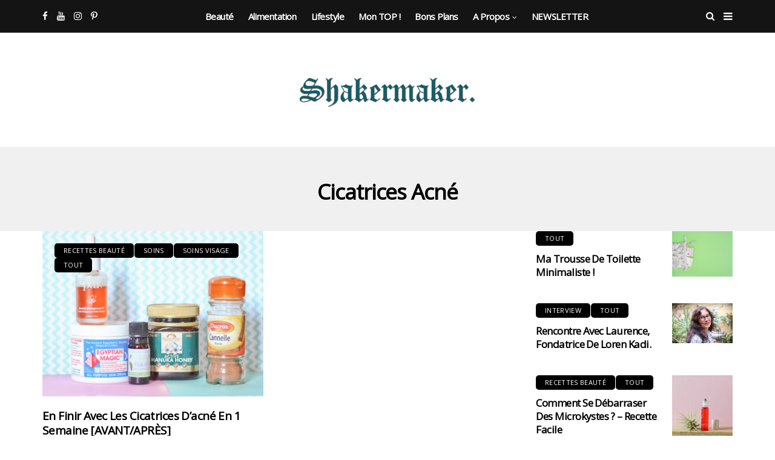

--- FILE ---
content_type: text/html; charset=UTF-8
request_url: https://shakermaker.fr/tag/cicatrices-acne/
body_size: 14024
content:
<!DOCTYPE html>
<!--[if IE 9 ]><html class="ie ie9" lang="fr-FR"><![endif]-->
   <html lang="fr-FR">
      <head>
         <meta charset="UTF-8">
         <meta name="viewport" content="width=device-width, initial-scale=1, maximum-scale=1">
                  <title>cicatrices acné &#8211; ShakerMaker</title>
<link rel='dns-prefetch' href='//s0.wp.com' />
<link rel='dns-prefetch' href='//secure.gravatar.com' />
<link rel='dns-prefetch' href='//fonts.googleapis.com' />
<link rel='dns-prefetch' href='//maxcdn.bootstrapcdn.com' />
<link rel='dns-prefetch' href='//s.w.org' />
<link rel="alternate" type="application/rss+xml" title="ShakerMaker &raquo; Flux" href="https://shakermaker.fr/feed/" />
<link rel="alternate" type="application/rss+xml" title="ShakerMaker &raquo; Flux des commentaires" href="https://shakermaker.fr/comments/feed/" />
<link rel="alternate" type="application/rss+xml" title="ShakerMaker &raquo; Flux de l’étiquette cicatrices acné" href="https://shakermaker.fr/tag/cicatrices-acne/feed/" />
		<script type="text/javascript">
			window._wpemojiSettings = {"baseUrl":"https:\/\/s.w.org\/images\/core\/emoji\/12.0.0-1\/72x72\/","ext":".png","svgUrl":"https:\/\/s.w.org\/images\/core\/emoji\/12.0.0-1\/svg\/","svgExt":".svg","source":{"concatemoji":"https:\/\/shakermaker.fr\/wp-includes\/js\/wp-emoji-release.min.js?ver=5.4.18"}};
			/*! This file is auto-generated */
			!function(e,a,t){var n,r,o,i=a.createElement("canvas"),p=i.getContext&&i.getContext("2d");function s(e,t){var a=String.fromCharCode;p.clearRect(0,0,i.width,i.height),p.fillText(a.apply(this,e),0,0);e=i.toDataURL();return p.clearRect(0,0,i.width,i.height),p.fillText(a.apply(this,t),0,0),e===i.toDataURL()}function c(e){var t=a.createElement("script");t.src=e,t.defer=t.type="text/javascript",a.getElementsByTagName("head")[0].appendChild(t)}for(o=Array("flag","emoji"),t.supports={everything:!0,everythingExceptFlag:!0},r=0;r<o.length;r++)t.supports[o[r]]=function(e){if(!p||!p.fillText)return!1;switch(p.textBaseline="top",p.font="600 32px Arial",e){case"flag":return s([127987,65039,8205,9895,65039],[127987,65039,8203,9895,65039])?!1:!s([55356,56826,55356,56819],[55356,56826,8203,55356,56819])&&!s([55356,57332,56128,56423,56128,56418,56128,56421,56128,56430,56128,56423,56128,56447],[55356,57332,8203,56128,56423,8203,56128,56418,8203,56128,56421,8203,56128,56430,8203,56128,56423,8203,56128,56447]);case"emoji":return!s([55357,56424,55356,57342,8205,55358,56605,8205,55357,56424,55356,57340],[55357,56424,55356,57342,8203,55358,56605,8203,55357,56424,55356,57340])}return!1}(o[r]),t.supports.everything=t.supports.everything&&t.supports[o[r]],"flag"!==o[r]&&(t.supports.everythingExceptFlag=t.supports.everythingExceptFlag&&t.supports[o[r]]);t.supports.everythingExceptFlag=t.supports.everythingExceptFlag&&!t.supports.flag,t.DOMReady=!1,t.readyCallback=function(){t.DOMReady=!0},t.supports.everything||(n=function(){t.readyCallback()},a.addEventListener?(a.addEventListener("DOMContentLoaded",n,!1),e.addEventListener("load",n,!1)):(e.attachEvent("onload",n),a.attachEvent("onreadystatechange",function(){"complete"===a.readyState&&t.readyCallback()})),(n=t.source||{}).concatemoji?c(n.concatemoji):n.wpemoji&&n.twemoji&&(c(n.twemoji),c(n.wpemoji)))}(window,document,window._wpemojiSettings);
		</script>
		<style type="text/css">
img.wp-smiley,
img.emoji {
	display: inline !important;
	border: none !important;
	box-shadow: none !important;
	height: 1em !important;
	width: 1em !important;
	margin: 0 .07em !important;
	vertical-align: -0.1em !important;
	background: none !important;
	padding: 0 !important;
}
</style>
	<link rel='stylesheet' id='wp-block-library-css'  href='https://shakermaker.fr/wp-includes/css/dist/block-library/style.min.css?ver=5.4.18' type='text/css' media='all' />
<link rel='stylesheet' id='jr-insta-styles-css'  href='https://shakermaker.fr/wp-content/plugins/instagram-slider-widget/assets/css/jr-insta.css?ver=1.7.9' type='text/css' media='all' />
<link rel='stylesheet' id='jpibfi-style-css'  href='https://shakermaker.fr/wp-content/plugins/jquery-pin-it-button-for-images/css/client.css?ver=3.0.5' type='text/css' media='all' />
<link rel='stylesheet' id='disto_fonts_url-css'  href='//fonts.googleapis.com/css?family=Open+Sans%3A%2C400%7COpen+Sans%3A%2C400%7COpen+Sans%3A%2C400%2C%2C400&#038;subset=latin%2Clatin-ext%2Ccyrillic%2Ccyrillic-ext%2Cgreek%2Cgreek-ext%2Cvietnamese&#038;ver=1.6' type='text/css' media='all' />
<link rel='stylesheet' id='bootstrap-css'  href='https://shakermaker.fr/wp-content/themes/disto/css/bootstrap.css?ver=1.6' type='text/css' media='all' />
<link rel='stylesheet' id='disto_style-css'  href='https://shakermaker.fr/wp-content/themes/disto/style.css?ver=1.6' type='text/css' media='all' />
<link rel='stylesheet' id='disto_responsive-css'  href='https://shakermaker.fr/wp-content/themes/disto/css/responsive.css?ver=1.6' type='text/css' media='all' />
<style id='disto_responsive-inline-css' type='text/css'>
.tagcloud a:hover,.tag-cat a:hover, .current.pagination_page, .pagination>a:hover, .tag-cat a:hover, .comment-reply-link:hover, .comment-edit-link:hover, .email_subscribe_box .buttons:hover, .jelly_homepage_builder .large_continue_reading span a:hover, .pop_post_right_slider .headding_pop_post, .menu_post_feature .builder_cat_title_list_style, .cfs_from_wrapper .cfs_submit input, .post_list_widget .recent_list_item_number, .recent_post_large_widget .recent_list_item_number, #commentform #submit:hover,
.wpcf7-form-control.wpcf7-submit:hover, .single_post_tag_layout li a:hover, .jellywp_pagination ul li span, .jellywp_pagination ul li a:hover, .woocommerce a.remove, .woocommerce .product .onsale,
.woocommerce nav.woocommerce-pagination ul li a:focus, .woocommerce nav.woocommerce-pagination ul li a:hover, .woocommerce nav.woocommerce-pagination ul li span.current, .pagination-more div a, .header_layout_style3_custom .header_top_bar_wrapper .search_header_menu .search_header_wrapper, .header_layout_style3_custom .header_top_bar_wrapper .search_header_menu .menu_mobile_icons, .magazine_3_grid_slider .jelly_pro_post_arrow_right:hover, .magazine_3_grid_slider .jelly_pro_post_arrow_left:hover, .jellywp_home_builder_carousel_post .jelly_pro_post_arrow_left:hover, .jellywp_home_builder_carousel_post .jelly_pro_post_arrow_right:hover, .full-slider-main-home .jelly_pro_post_arrow_left:hover, .full-slider-main-home .jelly_pro_post_arrow_right:hover{background: #116661 !important;}

.content_single_page a, .content_single_page a:hover, #nextpost:hover, #prepost:hover, .blog_large_post_style .large_post_content a:hover, .loop-large-post .post_content a, .loop-large-post .post_content a:hover, .social-icons-list-widget li a:hover, h1 a:hover, h2 a:hover, h3 a:hover, h4 a:hover, h5 a:hover, h6 a:hover, .post-meta a:hover, .large_post_share_icons li a:hover, .post_large_footer_meta .post_tag_footer a:hover, .post_large_footer_meta .post_comment_footer a:hover, .post_large_footer_meta .post_love_footer a:hover, .comment-meta .comment-author-date:hover, .comment-meta .comment-author-date:hover time, .post-meta-bot .love_post_view a:hover, .post-meta-bot .meta-comment a:hover, .meta_category_text_small a, .logged-in-as a:hover, .widget_categories ul li a:hover, .single-post-meta-wrapper span a:hover,
#menu-footer-menu li a:hover, .navigation_wrapper .jl_main_menu li li:hover > a, .navigation_wrapper .jl_main_menu li li.current-menu-item > a, .single_section_content .counts.mashsbcount,
.header_layout_style3_custom .navigation_wrapper .jl_main_menu > li:hover > a,
.navigation_wrapper .jl_main_menu > li:hover > a, .navigation_wrapper .jl_main_menu > .current-menu-item > a, .navigation_wrapper .jl_main_menu > .current-menu-parent > a, .navigation_wrapper .jl_main_menu > .current-menu-ancestor > a,
.header_layout_style5_custom .jl_random_post_link:hover, .header_layout_style5_custom #mainmenu > li > a:hover, .home_slider_post_tab_nav .slick-list .item.slick-current h5, .builder_cat_title_list_style li.current_cat_post{color: #116661 !important;}
.breadcrumbs_options a{color: #000 !important;}
.pop_post_right_slider .slider_pop_post_list_items .featured_thumbnail_link{border-left: 7px solid #116661 !important;}
.personal_allin_top_bar #mainmenu > li.sfHover > a, .personal_allin_top_bar #mainmenu > li.current-menu-ancestor > a{
    color: #dadada !important;
}
.blog_large_post_style .large_continue_reading span a:hover{color: #fff !important;}
.large_center_slider_container .large_continue_reading span a:hover{color: #000 !important; background:#fff !important; }
.spr-number{border: 2px solid #116661 !important;}
.large_continue_reading span a:hover,
.header_layout_style5_custom .header_top_bar_wrapper .search_header_menu > .search_header_wrapper, .header_layout_style5_custom .header_top_bar_wrapper .search_header_menu .menu_mobile_icons, .footer_top_small_carousel_5 .jl_footer_car_title:after, .jl_newsticker_wrapper .builder_ticker_title_home_page{background: #116661 !important;}
.footer_top_small_carousel_5 .slick-dots li.slick-active button{background: #116661; border: 1px solid #116661;}
.tagcloud a:hover{border: 1px solid #116661 !important;}
::selection, .jl_custom_title4 #sidebar .widget .widget-title h2:after, .jl_footer_wrapper .jl_footer_car_title:after{
    background-color: #116661 !important;
}


.header_top_bar_wrapper {
    background: #116661 !important;
    background-image: -webkit-linear-gradient(to right, #116661, ) !important;
    background-image: -moz-linear-gradient(to right, #116661, ) !important;
    background-image: -o-linear-gradient(to right, #116661, ) !important;
    background-image: linear-gradient(to right, #116661, ) !important;
}


.menu_wrapper,
.header-wraper.jl_large_menu_logo .menu_wrapper,
.header_magazine_video .header_main_wrapper,
.header_magazine_box_menu #mainmenu,
.box_layout_enable_front .header_magazine_box_menu .menu_wrapper_box_style,
.two_header_top_style .menu_wrapper,
.header_magazine_full_screen .menu_wrapper, .header_magazine_full_screen.dark_header_menu .menu_wrapper, .header_magazine_full_screen .menu_wrapper,
.headcus5_custom.header_layout_style5_custom .header_main_wrapper,
.header_layout_style5_custom .menu_wrapper{
background:#116661 !important;
background-color: #116661 !important;
background-image: -webkit-linear-gradient(to right, #116661, ) !important;
background-image: -moz-linear-gradient(to right, #116661, ) !important;
background-image: -o-linear-gradient(to right, #116661, ) !important;
background-image: linear-gradient(to right, #116661, ) !important;
border-top: 0px !important; border-bottom: 0px solid #f0f0f0 !important;}
.header_layout_style5_custom{border-top: 0px solid #eaeaea !important; border-bottom: 0px solid #eaeaea !important; background: #fff !important;}

.grid-sidebar .box .image-post-title, .show3_post_col_home .grid4_home_post_display .blog_grid_post_style .image-post-title{font-size: 19px !important; }

.header_top_bar_wrapper .navigation_wrapper #jl_top_menu li a, .meta-category-small a, .item_slide_caption .post-meta.meta-main-img, .post-meta.meta-main-img, .post-meta-bot-in, .post-meta span, .single-post-meta-wrapper span, .comment time, .post_large_footer_meta, .blog_large_post_style .large_post_content .jelly_read_more_wrapper a, .love_post_view_header a, .header_date_display, .jl_continue_reading, .menu_post_feature .builder_cat_title_list_style li, .builder_cat_title_list_style li, .main_new_ticker_wrapper .post-date, .main_new_ticker_wrapper .news_ticker_title_style, .jl_rating_front .jl_rating_value, .pop_post_right_slider .headding_pop_post, .jl_main_right_number .jl_number_list, .jl_grid_more .jl_slider_readding, .page_builder_listpost.jelly_homepage_builder .jl_list_more a, .jl_s_slide_text_wrapper .banner-container .jl_ssider_more, .jl_post_meta .jl_author_img_w a, .jl_post_meta .post-date, .jl_large_builder.jelly_homepage_builder .jl_large_more, .feature-image-link.image_post .jl_small_list_num, .social-count-plus .count, .social-count-plus .label, .jl_instagram .instagram-pics + .clear a, .single-post-meta-wrapper .jm-post-like, #commentform #submit, .wpcf7-form-control.wpcf7-submit, .comment-reply-link, .comment-edit-link, .single_post_share_icons, .single_post_tag_layout li a{font-family: Open Sans !important;}
#mainmenu > li > a, #content_nav .menu_moble_slide > li a, .header_layout_style3_custom .navigation_wrapper > ul > li > a, .header_magazine_full_screen .navigation_wrapper .jl_main_menu > li > a{font-family: Open Sans !important;  font-size:15px !important; font-weight:600 !important; text-transform: capitalize !important; letter-spacing:  !important;}
#menu-footer-menu li a, .footer-bottom .footer-left-copyright, .navigation_wrapper #mainmenu.jl_main_menu > li li > a{font-family: Open Sans !important;}

.content_single_page p, .single_section_content .post_content, .single_section_content .post_content p{font-size: 15px;}
body, p, .date_post_large_display, #search_block_top #search_query_top, .tagcloud a, .format-quote a p.quote_source, .blog_large_post_style .large_post_content .jelly_read_more_wrapper a, .blog_grid_post_style .jelly_read_more_wrapper a, .blog_list_post_style .jelly_read_more_wrapper a, .pagination-more div a,
.meta-category-small-builder a, .full-slider-wrapper .banner-carousel-item .banner-container .more_btn a, .single-item-slider .banner-carousel-item .banner-container .more_btn a{font-family:Open Sans !important; font-weight: 400 !important;}
.single_section_content .post_content blockquote p{font-size: 23px !important;}
.wp-caption p.wp-caption-text{font-size: 14px !important;}
h1, h2, h3, h4, h5, h6, h1 a, h2 a, h3 a, h4 a, h5 a, h6 a, .postnav #prepost, .postnav  #nextpost, .bbp-forum-title, .single_post_arrow_content #prepost, .single_post_arrow_content #nextpost{font-weight: 700 !important; text-transform:capitalize !important; }
.footer_carousel .meta-comment, .item_slide_caption h1 a,  .tickerfloat, .box-1 .inside h3, .detailholder.medium h3, .feature-post-list .feature-post-title, .widget-title h2, .image-post-title, .grid.caption_header h3, ul.tabs li a, h1, h2, h3, h4, h5, h6, .carousel_title, .postnav a, .format-aside a p.aside_title, .date_post_large_display, .social-count-plus span, .jl_social_counter .num-count,
.sf-top-menu li a, .large_continue_reading span, .single_post_arrow_content #prepost, .single_post_arrow_content #nextpost, .cfs_from_wrapper .cfs_form_title, .comment-meta .comment-author-name, .jl_recent_post_number > li .jl_list_bg_num, .jl_recent_post_number .meta-category-small-text a, .jl_hsubt, .single_post_entry_content .post_subtitle_text, blockquote p{font-family:Open Sans !important;}   




.navigation_wrapper #mainmenu.jl_main_menu > li li > a{ font-size:14px !important; font-weight:400 !important; letter-spacing:  !important; text-transform: capitalize !important;}
.cat-item-220 span{background:  !important;}.cat-item-228 span{background:  !important;}.cat-item-5 span{background:  !important;}.cat-item-196 span{background:  !important;}.cat-item-7 span{background:  !important;}.cat-item-221 span{background:  !important;}.cat-item-10 span{background:  !important;}.cat-item-77 span{background:  !important;}.cat-item-219 span{background:  !important;}.cat-item-223 span{background:  !important;}.cat-item-226 span{background:  !important;}.cat-item-136 span{background:  !important;}.cat-item-4 span{background:  !important;}.cat-item-173 span{background:  !important;}.cat-item-227 span{background:  !important;}.cat-item-132 span{background:  !important;}.cat-item-6 span{background:  !important;}.cat-item-78 span{background:  !important;}.cat-item-222 span{background:  !important;}.cat-item-76 span{background:  !important;}.cat-item-155 span{background:  !important;}.cat-item-3 span{background:  !important;}.cat-item-1 span{background:  !important;}.cat-item-11 span{background:  !important;}
</style>
<link rel='stylesheet' id='wis_font-awesome-css'  href='https://maxcdn.bootstrapcdn.com/font-awesome/4.7.0/css/font-awesome.min.css?ver=5.4.18' type='text/css' media='all' />
<link rel='stylesheet' id='wis_instag-slider-css'  href='https://shakermaker.fr/wp-content/plugins/instagram-slider-widget/assets/css/instag-slider.css?ver=1.7.9' type='text/css' media='all' />
<link rel='stylesheet' id='wis_wis-header-css'  href='https://shakermaker.fr/wp-content/plugins/instagram-slider-widget/assets/css/wis-header.css?ver=1.7.9' type='text/css' media='all' />
<link rel='stylesheet' id='jetpack_css-css'  href='https://shakermaker.fr/wp-content/plugins/jetpack/css/jetpack.css?ver=5.3.4' type='text/css' media='all' />
<script type='text/javascript' src='https://shakermaker.fr/wp-includes/js/jquery/jquery.js?ver=1.12.4-wp'></script>
<script type='text/javascript' src='https://shakermaker.fr/wp-includes/js/jquery/jquery-migrate.min.js?ver=1.4.1'></script>
<script type='text/javascript' src='https://shakermaker.fr/wp-content/plugins/instagram-slider-widget/assets/js/jquery.flexslider-min.js?ver=1.7.9'></script>
<link rel='https://api.w.org/' href='https://shakermaker.fr/wp-json/' />
<link rel="EditURI" type="application/rsd+xml" title="RSD" href="https://shakermaker.fr/xmlrpc.php?rsd" />
<link rel="wlwmanifest" type="application/wlwmanifest+xml" href="https://shakermaker.fr/wp-includes/wlwmanifest.xml" /> 
<meta name="generator" content="WordPress 5.4.18" />
<style type="text/css">
	a.pinit-button.custom span {
		}

	.pinit-hover {
		opacity: 0.8 !important;
		filter: alpha(opacity=80) !important;
	}
	a.pinit-button {
	border-bottom: 0 !important;
	box-shadow: none !important;
	margin-bottom: 0 !important;
}
a.pinit-button::after {
    display: none;
}</style>
		
<link rel='dns-prefetch' href='//v0.wordpress.com'/>
<style type='text/css'>img#wpstats{display:none}</style>   
		  <script id="mcjs">!function(c,h,i,m,p){m=c.createElement(h),p=c.getElementsByTagName(h)[0],m.async=1,m.src=i,p.parentNode.insertBefore(m,p)}(document,"script","https://chimpstatic.com/mcjs-connected/js/users/8a8a8df5528c76f80c3982727/f262901593bdb3269ac906b2a.js");</script>
      </head>
      <body class="archive tag tag-cicatrices-acne tag-148 mobile_nav_class jl-has-sidebar jl_hide_m_top" itemscope="itemscope" itemtype="http://schema.org/WebPage">
                  <div class="options_layout_wrapper  options_dark_skin jl_none_box_styles jl_border_radiuss jl_en_day_night ">         
         <div id="mvp-site-main" class="options_layout_container full_layout_enable_front">
         <!-- Start header -->
<header class="header-wraper header_magazine_full_screen header_magazine_full_screen options_dark_header jl_cus_sihead jl_head_lobl">
<div class="jl_topa_blank_nav"></div>
    <div id="menu_wrapper" class="menu_wrapper jl_topa_menu_sticky">
    <div class="container">
            <div class="row">
                <div class="col-md-12">            
        <!-- main menu -->
        <div class="menu-primary-container navigation_wrapper header_layout_style1_custom">
                        <ul id="mainmenu" class="jl_main_menu"><li id="menu-item-448" class="menu-item menu-item-type-taxonomy menu-item-object-category"><a href="https://shakermaker.fr/category/bio/">Beauté<span class="border-menu"></span></a><ul class="sub-menu menu_post_feature"><li><span class="jl_none_space"></span><div id="disto_recent_large_widgets-3" class="widget main_post_style"><span class="jl_none_space"></span><h3 class="widget-title"><span>Recent Posts<span class="jl_none_space"></span></span></h3><div class="jl_recent_large">
    
    <div class="recent_post_large_widget">
        <div class="image_post feature-item featured-thumbnail">
            <a href="https://shakermaker.fr/mon-hygiene-est-100-slow/" class="feature-link" title="Mon Hygiène est 100% Slow !">
                <input class="jpibfi" type="hidden"><img width="194" height="280" src="https://shakermaker.fr/wp-content/uploads/2019/04/slowcosmetique_hygiene_2.jpg" class="attachment-disto_slider_grid_small size-disto_slider_grid_small wp-post-image" alt="slow cosmetique essentiel" srcset="https://shakermaker.fr/wp-content/uploads/2019/04/slowcosmetique_hygiene_2.jpg 2000w, https://shakermaker.fr/wp-content/uploads/2019/04/slowcosmetique_hygiene_2-104x150.jpg 104w, https://shakermaker.fr/wp-content/uploads/2019/04/slowcosmetique_hygiene_2-208x300.jpg 208w, https://shakermaker.fr/wp-content/uploads/2019/04/slowcosmetique_hygiene_2-709x1024.jpg 709w, https://shakermaker.fr/wp-content/uploads/2019/04/slowcosmetique_hygiene_2-1080x1560.jpg 1080w" sizes="(max-width: 194px) 100vw, 194px" data-attachment-id="6260" data-permalink="https://shakermaker.fr/mon-hygiene-est-100-slow/slowcosmetique_hygiene_2/" data-orig-file="https://shakermaker.fr/wp-content/uploads/2019/04/slowcosmetique_hygiene_2.jpg" data-orig-size="2000,2889" data-comments-opened="1" data-image-meta="{&quot;aperture&quot;:&quot;2.8&quot;,&quot;credit&quot;:&quot;&quot;,&quot;camera&quot;:&quot;ILCE-7M2&quot;,&quot;caption&quot;:&quot;&quot;,&quot;created_timestamp&quot;:&quot;1554889670&quot;,&quot;copyright&quot;:&quot;&quot;,&quot;focal_length&quot;:&quot;90&quot;,&quot;iso&quot;:&quot;4000&quot;,&quot;shutter_speed&quot;:&quot;0.02&quot;,&quot;title&quot;:&quot;&quot;,&quot;orientation&quot;:&quot;1&quot;}" data-image-title="slowcosmetique_hygiene_2" data-image-description="" data-medium-file="https://shakermaker.fr/wp-content/uploads/2019/04/slowcosmetique_hygiene_2-208x300.jpg" data-large-file="https://shakermaker.fr/wp-content/uploads/2019/04/slowcosmetique_hygiene_2-709x1024.jpg" data-jpibfi-post-excerpt="" data-jpibfi-post-url="https://shakermaker.fr/mon-hygiene-est-100-slow/" data-jpibfi-post-title="Mon Hygiène est 100% Slow !" data-jpibfi-src="https://shakermaker.fr/wp-content/uploads/2019/04/slowcosmetique_hygiene_2.jpg" >                <div class="background_over_image"></div>
            </a>
            <span class="meta-category-small"><a class="post-category-color-text" style="background:" href="https://shakermaker.fr/category/revue-detaillee/">Revues Détaillées</a><a class="post-category-color-text" style="background:" href="https://shakermaker.fr/category/routine/">Routines</a><a class="post-category-color-text" style="background:" href="https://shakermaker.fr/category/soins-corps/">Soins corps</a><a class="post-category-color-text" style="background:" href="https://shakermaker.fr/category/soins-visae/">Soins visage</a><a class="post-category-color-text" style="background:" href="https://shakermaker.fr/category/tout/">Tout</a></span>        </div>
        <div class="wrap_box_style_main image-post-title">
            <div class="title_content_wrapper">
                <h3 class="image-post-title"><a href="https://shakermaker.fr/mon-hygiene-est-100-slow/">
                        Mon Hygiène est 100% Slow !</a></h3>
                <span class="jl_post_meta" itemscope="" itemprop="author" itemtype="http://schema.org/Person"></span></span>            </div>
        </div>
    </div>




    
    <div class="recent_post_large_widget">
        <div class="image_post feature-item featured-thumbnail">
            <a href="https://shakermaker.fr/greenmeow-la-box-dete-ethique-vegan-et-europeenne/" class="feature-link" title="GreenMeow : La Box d&rsquo;été Ethique, Vegan et Européenne">
                <input class="jpibfi" type="hidden"><img width="187" height="280" src="https://shakermaker.fr/wp-content/uploads/2018/08/box_ethique_greenmeow.jpg" class="attachment-disto_slider_grid_small size-disto_slider_grid_small wp-post-image" alt="" srcset="https://shakermaker.fr/wp-content/uploads/2018/08/box_ethique_greenmeow.jpg 1080w, https://shakermaker.fr/wp-content/uploads/2018/08/box_ethique_greenmeow-100x150.jpg 100w, https://shakermaker.fr/wp-content/uploads/2018/08/box_ethique_greenmeow-200x300.jpg 200w, https://shakermaker.fr/wp-content/uploads/2018/08/box_ethique_greenmeow-684x1024.jpg 684w" sizes="(max-width: 187px) 100vw, 187px" data-attachment-id="6098" data-permalink="https://shakermaker.fr/greenmeow-la-box-dete-ethique-vegan-et-europeenne/processed-with-vsco-with-hb1-preset-12/" data-orig-file="https://shakermaker.fr/wp-content/uploads/2018/08/box_ethique_greenmeow.jpg" data-orig-size="1080,1616" data-comments-opened="1" data-image-meta="{&quot;aperture&quot;:&quot;2.8&quot;,&quot;credit&quot;:&quot;&quot;,&quot;camera&quot;:&quot;ILCE-7M2&quot;,&quot;caption&quot;:&quot;Processed with VSCO with hb1 preset&quot;,&quot;created_timestamp&quot;:&quot;1532628804&quot;,&quot;copyright&quot;:&quot;Copyright 2018. All rights reserved.&quot;,&quot;focal_length&quot;:&quot;90&quot;,&quot;iso&quot;:&quot;1000&quot;,&quot;shutter_speed&quot;:&quot;0.016666666666667&quot;,&quot;title&quot;:&quot;Processed with VSCO with hb1 preset&quot;,&quot;orientation&quot;:&quot;1&quot;}" data-image-title="GreenMeow BOx Ethique" data-image-description="" data-medium-file="https://shakermaker.fr/wp-content/uploads/2018/08/box_ethique_greenmeow-200x300.jpg" data-large-file="https://shakermaker.fr/wp-content/uploads/2018/08/box_ethique_greenmeow-684x1024.jpg" data-jpibfi-post-excerpt="" data-jpibfi-post-url="https://shakermaker.fr/greenmeow-la-box-dete-ethique-vegan-et-europeenne/" data-jpibfi-post-title="GreenMeow : La Box d&rsquo;été Ethique, Vegan et Européenne" data-jpibfi-src="https://shakermaker.fr/wp-content/uploads/2018/08/box_ethique_greenmeow.jpg" >                <div class="background_over_image"></div>
            </a>
            <span class="meta-category-small"><a class="post-category-color-text" style="background:" href="https://shakermaker.fr/category/haul/">Haul</a><a class="post-category-color-text" style="background:" href="https://shakermaker.fr/category/soins-corps/">Soins corps</a><a class="post-category-color-text" style="background:" href="https://shakermaker.fr/category/soins-visae/">Soins visage</a><a class="post-category-color-text" style="background:" href="https://shakermaker.fr/category/tout/">Tout</a></span>        </div>
        <div class="wrap_box_style_main image-post-title">
            <div class="title_content_wrapper">
                <h3 class="image-post-title"><a href="https://shakermaker.fr/greenmeow-la-box-dete-ethique-vegan-et-europeenne/">
                        GreenMeow : La Box d&rsquo;été Ethique, Vegan et Européenne</a></h3>
                <span class="jl_post_meta" itemscope="" itemprop="author" itemtype="http://schema.org/Person"></span></span>            </div>
        </div>
    </div>




    
    <div class="recent_post_large_widget">
        <div class="image_post feature-item featured-thumbnail">
            <a href="https://shakermaker.fr/avoir-bonne-mine-sans-soleil/" class="feature-link" title="5 astuces pour avoir bonne mine sans soleil !">
                <input class="jpibfi" type="hidden"><img width="282" height="280" src="https://shakermaker.fr/wp-content/uploads/2017/06/bonne_mine_sans_soleil.jpg" class="attachment-disto_slider_grid_small size-disto_slider_grid_small wp-post-image" alt="" srcset="https://shakermaker.fr/wp-content/uploads/2017/06/bonne_mine_sans_soleil.jpg 1500w, https://shakermaker.fr/wp-content/uploads/2017/06/bonne_mine_sans_soleil-150x150.jpg 150w, https://shakermaker.fr/wp-content/uploads/2017/06/bonne_mine_sans_soleil-300x298.jpg 300w, https://shakermaker.fr/wp-content/uploads/2017/06/bonne_mine_sans_soleil-1024x1018.jpg 1024w, https://shakermaker.fr/wp-content/uploads/2017/06/bonne_mine_sans_soleil-1080x1074.jpg 1080w" sizes="(max-width: 282px) 100vw, 282px" data-attachment-id="5802" data-permalink="https://shakermaker.fr/avoir-bonne-mine-sans-soleil/bonne_mine_sans_soleil/" data-orig-file="https://shakermaker.fr/wp-content/uploads/2017/06/bonne_mine_sans_soleil.jpg" data-orig-size="1500,1491" data-comments-opened="1" data-image-meta="{&quot;aperture&quot;:&quot;4&quot;,&quot;credit&quot;:&quot;&quot;,&quot;camera&quot;:&quot;ILCE-7M2&quot;,&quot;caption&quot;:&quot;&quot;,&quot;created_timestamp&quot;:&quot;1496247056&quot;,&quot;copyright&quot;:&quot;&quot;,&quot;focal_length&quot;:&quot;39&quot;,&quot;iso&quot;:&quot;2500&quot;,&quot;shutter_speed&quot;:&quot;0.076923076923077&quot;,&quot;title&quot;:&quot;&quot;,&quot;orientation&quot;:&quot;0&quot;}" data-image-title="bonne_mine_sans_soleil" data-image-description="" data-medium-file="https://shakermaker.fr/wp-content/uploads/2017/06/bonne_mine_sans_soleil-300x298.jpg" data-large-file="https://shakermaker.fr/wp-content/uploads/2017/06/bonne_mine_sans_soleil-1024x1018.jpg" data-jpibfi-post-excerpt="" data-jpibfi-post-url="https://shakermaker.fr/avoir-bonne-mine-sans-soleil/" data-jpibfi-post-title="5 astuces pour avoir bonne mine sans soleil !" data-jpibfi-src="https://shakermaker.fr/wp-content/uploads/2017/06/bonne_mine_sans_soleil.jpg" >                <div class="background_over_image"></div>
            </a>
            <span class="meta-category-small"><a class="post-category-color-text" style="background:" href="https://shakermaker.fr/category/soins-visae/">Soins visage</a><a class="post-category-color-text" style="background:" href="https://shakermaker.fr/category/tout/">Tout</a></span>        </div>
        <div class="wrap_box_style_main image-post-title">
            <div class="title_content_wrapper">
                <h3 class="image-post-title"><a href="https://shakermaker.fr/avoir-bonne-mine-sans-soleil/">
                        5 astuces pour avoir bonne mine sans soleil !</a></h3>
                <span class="jl_post_meta" itemscope="" itemprop="author" itemtype="http://schema.org/Person"></span></span>            </div>
        </div>
    </div>




    
    <div class="recent_post_large_widget">
        <div class="image_post feature-item featured-thumbnail">
            <a href="https://shakermaker.fr/%ef%bb%bfcomment-arreter-fond-de-teint/" class="feature-link" title="﻿Comment arrêter le fond de teint ?">
                <input class="jpibfi" type="hidden"><img width="373" height="280" src="https://shakermaker.fr/wp-content/uploads/2015/09/cicatricesacne_shakermaker.jpg" class="attachment-disto_slider_grid_small size-disto_slider_grid_small wp-post-image" alt="éliminer cicatrices acné" srcset="https://shakermaker.fr/wp-content/uploads/2015/09/cicatricesacne_shakermaker.jpg 1000w, https://shakermaker.fr/wp-content/uploads/2015/09/cicatricesacne_shakermaker-150x113.jpg 150w, https://shakermaker.fr/wp-content/uploads/2015/09/cicatricesacne_shakermaker-300x225.jpg 300w" sizes="(max-width: 373px) 100vw, 373px" data-attachment-id="4153" data-permalink="https://shakermaker.fr/essentiels-lutter-contre-cicatrices-dacne/cicatricesacne_shakermaker/" data-orig-file="https://shakermaker.fr/wp-content/uploads/2015/09/cicatricesacne_shakermaker.jpg" data-orig-size="1000,750" data-comments-opened="1" data-image-meta="{&quot;aperture&quot;:&quot;1.8&quot;,&quot;credit&quot;:&quot;&quot;,&quot;camera&quot;:&quot;Canon EOS 700D&quot;,&quot;caption&quot;:&quot;&quot;,&quot;created_timestamp&quot;:&quot;1461249364&quot;,&quot;copyright&quot;:&quot;&quot;,&quot;focal_length&quot;:&quot;50&quot;,&quot;iso&quot;:&quot;200&quot;,&quot;shutter_speed&quot;:&quot;0.033333333333333&quot;,&quot;title&quot;:&quot;&quot;,&quot;orientation&quot;:&quot;1&quot;}" data-image-title="cicatricesacne_shakermaker" data-image-description="" data-medium-file="https://shakermaker.fr/wp-content/uploads/2015/09/cicatricesacne_shakermaker-300x225.jpg" data-large-file="https://shakermaker.fr/wp-content/uploads/2015/09/cicatricesacne_shakermaker.jpg" data-jpibfi-post-excerpt="" data-jpibfi-post-url="https://shakermaker.fr/%ef%bb%bfcomment-arreter-fond-de-teint/" data-jpibfi-post-title="﻿Comment arrêter le fond de teint ?" data-jpibfi-src="https://shakermaker.fr/wp-content/uploads/2015/09/cicatricesacne_shakermaker.jpg" >                <div class="background_over_image"></div>
            </a>
            <span class="meta-category-small"><a class="post-category-color-text" style="background:" href="https://shakermaker.fr/category/make-up/">Make-Up</a><a class="post-category-color-text" style="background:" href="https://shakermaker.fr/category/tout/">Tout</a></span>        </div>
        <div class="wrap_box_style_main image-post-title">
            <div class="title_content_wrapper">
                <h3 class="image-post-title"><a href="https://shakermaker.fr/%ef%bb%bfcomment-arreter-fond-de-teint/">
                        ﻿Comment arrêter le fond de teint ?</a></h3>
                <span class="jl_post_meta" itemscope="" itemprop="author" itemtype="http://schema.org/Person"></span></span>            </div>
        </div>
    </div>




    


</div>

<span class="jl_none_space"></span></div></li></ul></li>
<li id="menu-item-5485" class="menu-item menu-item-type-taxonomy menu-item-object-category"><a href="https://shakermaker.fr/category/food/">Alimentation<span class="border-menu"></span></a><ul class="sub-menu menu_post_feature"><li><span class="jl_none_space"></span><div id="disto_recent_large_widgets-2" class="widget main_post_style"><span class="jl_none_space"></span><h3 class="widget-title"><span>Recent Posts<span class="jl_none_space"></span></span></h3><div class="jl_recent_large">
    
    <div class="recent_post_large_widget">
        <div class="image_post feature-item featured-thumbnail">
            <a href="https://shakermaker.fr/coco-carrot-cake-balls-crues/" class="feature-link" title="Coco Carrot Cake Balls (Crues)">
                <input class="jpibfi" type="hidden"><img width="354" height="280" src="https://shakermaker.fr/wp-content/uploads/2020/06/Snack_vegan_Carrotte_Cake_balls-e1592821939241.jpg" class="attachment-disto_slider_grid_small size-disto_slider_grid_small wp-post-image" alt="" srcset="https://shakermaker.fr/wp-content/uploads/2020/06/Snack_vegan_Carrotte_Cake_balls-e1592821939241.jpg 1913w, https://shakermaker.fr/wp-content/uploads/2020/06/Snack_vegan_Carrotte_Cake_balls-e1592821939241-150x119.jpg 150w, https://shakermaker.fr/wp-content/uploads/2020/06/Snack_vegan_Carrotte_Cake_balls-e1592821939241-300x237.jpg 300w, https://shakermaker.fr/wp-content/uploads/2020/06/Snack_vegan_Carrotte_Cake_balls-e1592821939241-1024x810.jpg 1024w, https://shakermaker.fr/wp-content/uploads/2020/06/Snack_vegan_Carrotte_Cake_balls-e1592821939241-1080x855.jpg 1080w" sizes="(max-width: 354px) 100vw, 354px" data-attachment-id="6544" data-permalink="https://shakermaker.fr/coco-carrot-cake-balls-crues/snack_vegan_carrotte_cake_balls/" data-orig-file="https://shakermaker.fr/wp-content/uploads/2020/06/Snack_vegan_Carrotte_Cake_balls-e1592821939241.jpg" data-orig-size="1913,1514" data-comments-opened="1" data-image-meta="{&quot;aperture&quot;:&quot;2.8&quot;,&quot;credit&quot;:&quot;&quot;,&quot;camera&quot;:&quot;ILCE-7M2&quot;,&quot;caption&quot;:&quot;&quot;,&quot;created_timestamp&quot;:&quot;1587142385&quot;,&quot;copyright&quot;:&quot;&quot;,&quot;focal_length&quot;:&quot;90&quot;,&quot;iso&quot;:&quot;500&quot;,&quot;shutter_speed&quot;:&quot;0.0125&quot;,&quot;title&quot;:&quot;&quot;,&quot;orientation&quot;:&quot;0&quot;}" data-image-title="Snack_vegan_Carrotte_Cake_balls" data-image-description="" data-medium-file="https://shakermaker.fr/wp-content/uploads/2020/06/Snack_vegan_Carrotte_Cake_balls-e1592821939241-300x237.jpg" data-large-file="https://shakermaker.fr/wp-content/uploads/2020/06/Snack_vegan_Carrotte_Cake_balls-e1592821939241-1024x810.jpg" data-jpibfi-post-excerpt="" data-jpibfi-post-url="https://shakermaker.fr/coco-carrot-cake-balls-crues/" data-jpibfi-post-title="Coco Carrot Cake Balls (Crues)" data-jpibfi-src="https://shakermaker.fr/wp-content/uploads/2020/06/Snack_vegan_Carrotte_Cake_balls-e1592821939241.jpg" >                <div class="background_over_image"></div>
            </a>
            <span class="meta-category-small"><a class="post-category-color-text" style="background:" href="https://shakermaker.fr/category/food/">Food</a><a class="post-category-color-text" style="background:" href="https://shakermaker.fr/category/tout/">Tout</a></span>        </div>
        <div class="wrap_box_style_main image-post-title">
            <div class="title_content_wrapper">
                <h3 class="image-post-title"><a href="https://shakermaker.fr/coco-carrot-cake-balls-crues/">
                        Coco Carrot Cake Balls (Crues)</a></h3>
                <span class="jl_post_meta" itemscope="" itemprop="author" itemtype="http://schema.org/Person"></span></span>            </div>
        </div>
    </div>




    
    <div class="recent_post_large_widget">
        <div class="image_post feature-item featured-thumbnail">
            <a href="https://shakermaker.fr/mes-astuces-pour-mieux-manger-et-moins-gaspiller/" class="feature-link" title="Mes astuces pour mieux manger et moins gaspiller !">
                <input class="jpibfi" type="hidden"><img width="400" height="273" src="https://shakermaker.fr/wp-content/uploads/2019/05/gaspillage_alimentaire.jpg" class="attachment-disto_slider_grid_small size-disto_slider_grid_small wp-post-image" alt="gaspillage alimentaire astuces" srcset="https://shakermaker.fr/wp-content/uploads/2019/05/gaspillage_alimentaire.jpg 2000w, https://shakermaker.fr/wp-content/uploads/2019/05/gaspillage_alimentaire-150x102.jpg 150w, https://shakermaker.fr/wp-content/uploads/2019/05/gaspillage_alimentaire-300x204.jpg 300w, https://shakermaker.fr/wp-content/uploads/2019/05/gaspillage_alimentaire-1024x698.jpg 1024w, https://shakermaker.fr/wp-content/uploads/2019/05/gaspillage_alimentaire-1080x736.jpg 1080w" sizes="(max-width: 400px) 100vw, 400px" data-attachment-id="6272" data-permalink="https://shakermaker.fr/mes-astuces-pour-mieux-manger-et-moins-gaspiller/gaspillage_alimentaire/" data-orig-file="https://shakermaker.fr/wp-content/uploads/2019/05/gaspillage_alimentaire.jpg" data-orig-size="2000,1363" data-comments-opened="1" data-image-meta="{&quot;aperture&quot;:&quot;0&quot;,&quot;credit&quot;:&quot;&quot;,&quot;camera&quot;:&quot;&quot;,&quot;caption&quot;:&quot;&quot;,&quot;created_timestamp&quot;:&quot;0&quot;,&quot;copyright&quot;:&quot;&quot;,&quot;focal_length&quot;:&quot;0&quot;,&quot;iso&quot;:&quot;0&quot;,&quot;shutter_speed&quot;:&quot;0&quot;,&quot;title&quot;:&quot;&quot;,&quot;orientation&quot;:&quot;0&quot;}" data-image-title="gaspillage_alimentaire" data-image-description="" data-medium-file="https://shakermaker.fr/wp-content/uploads/2019/05/gaspillage_alimentaire-300x204.jpg" data-large-file="https://shakermaker.fr/wp-content/uploads/2019/05/gaspillage_alimentaire-1024x698.jpg" data-jpibfi-post-excerpt="" data-jpibfi-post-url="https://shakermaker.fr/mes-astuces-pour-mieux-manger-et-moins-gaspiller/" data-jpibfi-post-title="Mes astuces pour mieux manger et moins gaspiller !" data-jpibfi-src="https://shakermaker.fr/wp-content/uploads/2019/05/gaspillage_alimentaire.jpg" >                <div class="background_over_image"></div>
            </a>
            <span class="meta-category-small"><a class="post-category-color-text" style="background:" href="https://shakermaker.fr/category/food/">Food</a><a class="post-category-color-text" style="background:" href="https://shakermaker.fr/category/tout/">Tout</a></span>        </div>
        <div class="wrap_box_style_main image-post-title">
            <div class="title_content_wrapper">
                <h3 class="image-post-title"><a href="https://shakermaker.fr/mes-astuces-pour-mieux-manger-et-moins-gaspiller/">
                        Mes astuces pour mieux manger et moins gaspiller !</a></h3>
                <span class="jl_post_meta" itemscope="" itemprop="author" itemtype="http://schema.org/Person"></span></span>            </div>
        </div>
    </div>




    
    <div class="recent_post_large_widget">
        <div class="image_post feature-item featured-thumbnail">
            <a href="https://shakermaker.fr/7-astuces-pour-manger-sain-quand-on-a-pas-le-temps/" class="feature-link" title="7 astuces pour manger sain (quand t&rsquo;as pas le temps !)">
                <input class="jpibfi" type="hidden"><img width="373" height="280" src="https://shakermaker.fr/wp-content/uploads/2018/12/mangersain_pasletemps_astuces.jpg" class="attachment-disto_slider_grid_small size-disto_slider_grid_small wp-post-image" alt="astuce manger sain reequilibrage alimentaire" srcset="https://shakermaker.fr/wp-content/uploads/2018/12/mangersain_pasletemps_astuces.jpg 2730w, https://shakermaker.fr/wp-content/uploads/2018/12/mangersain_pasletemps_astuces-150x113.jpg 150w, https://shakermaker.fr/wp-content/uploads/2018/12/mangersain_pasletemps_astuces-300x225.jpg 300w, https://shakermaker.fr/wp-content/uploads/2018/12/mangersain_pasletemps_astuces-1024x768.jpg 1024w, https://shakermaker.fr/wp-content/uploads/2018/12/mangersain_pasletemps_astuces-1080x810.jpg 1080w" sizes="(max-width: 373px) 100vw, 373px" data-attachment-id="6193" data-permalink="https://shakermaker.fr/7-astuces-pour-manger-sain-quand-on-a-pas-le-temps/mangersain_pasletemps_astuces/" data-orig-file="https://shakermaker.fr/wp-content/uploads/2018/12/mangersain_pasletemps_astuces.jpg" data-orig-size="2730,2048" data-comments-opened="1" data-image-meta="{&quot;aperture&quot;:&quot;0&quot;,&quot;credit&quot;:&quot;&quot;,&quot;camera&quot;:&quot;&quot;,&quot;caption&quot;:&quot;&quot;,&quot;created_timestamp&quot;:&quot;0&quot;,&quot;copyright&quot;:&quot;&quot;,&quot;focal_length&quot;:&quot;0&quot;,&quot;iso&quot;:&quot;0&quot;,&quot;shutter_speed&quot;:&quot;0&quot;,&quot;title&quot;:&quot;&quot;,&quot;orientation&quot;:&quot;0&quot;}" data-image-title="mangersain_pasletemps_astuces" data-image-description="" data-medium-file="https://shakermaker.fr/wp-content/uploads/2018/12/mangersain_pasletemps_astuces-300x225.jpg" data-large-file="https://shakermaker.fr/wp-content/uploads/2018/12/mangersain_pasletemps_astuces-1024x768.jpg" data-jpibfi-post-excerpt="" data-jpibfi-post-url="https://shakermaker.fr/7-astuces-pour-manger-sain-quand-on-a-pas-le-temps/" data-jpibfi-post-title="7 astuces pour manger sain (quand t&rsquo;as pas le temps !)" data-jpibfi-src="https://shakermaker.fr/wp-content/uploads/2018/12/mangersain_pasletemps_astuces.jpg" >                <div class="background_over_image"></div>
            </a>
            <span class="meta-category-small"><a class="post-category-color-text" style="background:" href="https://shakermaker.fr/category/food/">Food</a><a class="post-category-color-text" style="background:" href="https://shakermaker.fr/category/tout/">Tout</a></span>        </div>
        <div class="wrap_box_style_main image-post-title">
            <div class="title_content_wrapper">
                <h3 class="image-post-title"><a href="https://shakermaker.fr/7-astuces-pour-manger-sain-quand-on-a-pas-le-temps/">
                        7 astuces pour manger sain (quand t&rsquo;as pas le temps !)</a></h3>
                <span class="jl_post_meta" itemscope="" itemprop="author" itemtype="http://schema.org/Person"></span></span>            </div>
        </div>
    </div>




    
    <div class="recent_post_large_widget">
        <div class="image_post feature-item featured-thumbnail">
            <a href="https://shakermaker.fr/chocolat-chaud-maca-reconfortant-vegan/" class="feature-link" title="Chocolat Chaud Maca Réconfortant Vegan">
                <input class="jpibfi" type="hidden"><img width="359" height="280" src="https://shakermaker.fr/wp-content/uploads/2018/10/chocolat_chaud_vegan_maca5.jpg" class="attachment-disto_slider_grid_small size-disto_slider_grid_small wp-post-image" alt="chocolat chaud vegan maca" srcset="https://shakermaker.fr/wp-content/uploads/2018/10/chocolat_chaud_vegan_maca5.jpg 1385w, https://shakermaker.fr/wp-content/uploads/2018/10/chocolat_chaud_vegan_maca5-150x117.jpg 150w, https://shakermaker.fr/wp-content/uploads/2018/10/chocolat_chaud_vegan_maca5-300x234.jpg 300w, https://shakermaker.fr/wp-content/uploads/2018/10/chocolat_chaud_vegan_maca5-1024x798.jpg 1024w, https://shakermaker.fr/wp-content/uploads/2018/10/chocolat_chaud_vegan_maca5-1080x842.jpg 1080w" sizes="(max-width: 359px) 100vw, 359px" data-attachment-id="6163" data-permalink="https://shakermaker.fr/chocolat-chaud-maca-reconfortant-vegan/chocolat_chaud_vegan_maca5/" data-orig-file="https://shakermaker.fr/wp-content/uploads/2018/10/chocolat_chaud_vegan_maca5.jpg" data-orig-size="1385,1080" data-comments-opened="1" data-image-meta="{&quot;aperture&quot;:&quot;2.8&quot;,&quot;credit&quot;:&quot;&quot;,&quot;camera&quot;:&quot;ILCE-7M2&quot;,&quot;caption&quot;:&quot;&quot;,&quot;created_timestamp&quot;:&quot;1538760465&quot;,&quot;copyright&quot;:&quot;&quot;,&quot;focal_length&quot;:&quot;90&quot;,&quot;iso&quot;:&quot;8000&quot;,&quot;shutter_speed&quot;:&quot;0.02&quot;,&quot;title&quot;:&quot;&quot;,&quot;orientation&quot;:&quot;0&quot;}" data-image-title="chocolat_chaud_vegan_maca5" data-image-description="" data-medium-file="https://shakermaker.fr/wp-content/uploads/2018/10/chocolat_chaud_vegan_maca5-300x234.jpg" data-large-file="https://shakermaker.fr/wp-content/uploads/2018/10/chocolat_chaud_vegan_maca5-1024x798.jpg" data-jpibfi-post-excerpt="" data-jpibfi-post-url="https://shakermaker.fr/chocolat-chaud-maca-reconfortant-vegan/" data-jpibfi-post-title="Chocolat Chaud Maca Réconfortant Vegan" data-jpibfi-src="https://shakermaker.fr/wp-content/uploads/2018/10/chocolat_chaud_vegan_maca5.jpg" >                <div class="background_over_image"></div>
            </a>
            <span class="meta-category-small"><a class="post-category-color-text" style="background:" href="https://shakermaker.fr/category/food/">Food</a></span>        </div>
        <div class="wrap_box_style_main image-post-title">
            <div class="title_content_wrapper">
                <h3 class="image-post-title"><a href="https://shakermaker.fr/chocolat-chaud-maca-reconfortant-vegan/">
                        Chocolat Chaud Maca Réconfortant Vegan</a></h3>
                <span class="jl_post_meta" itemscope="" itemprop="author" itemtype="http://schema.org/Person"></span></span>            </div>
        </div>
    </div>




    


</div>

<span class="jl_none_space"></span></div></li></ul></li>
<li id="menu-item-4889" class="menu-item menu-item-type-taxonomy menu-item-object-category"><a href="https://shakermaker.fr/category/lifetstyle/">Lifestyle<span class="border-menu"></span></a><ul class="sub-menu menu_post_feature"><li><span class="jl_none_space"></span><div id="disto_recent_large_widgets-4" class="widget main_post_style"><span class="jl_none_space"></span><h3 class="widget-title"><span>Recent Posts<span class="jl_none_space"></span></span></h3><div class="jl_recent_large">
    
    <div class="recent_post_large_widget">
        <div class="image_post feature-item featured-thumbnail">
            <a href="https://shakermaker.fr/des-cadeaux-ethiques-et-utiles/" class="feature-link" title="Des cadeaux éthiques et utiles">
                <input class="jpibfi" type="hidden"><img width="373" height="280" src="https://shakermaker.fr/wp-content/uploads/2017/02/slow_cosmetique_marques.jpg" class="attachment-disto_slider_grid_small size-disto_slider_grid_small wp-post-image" alt="" srcset="https://shakermaker.fr/wp-content/uploads/2017/02/slow_cosmetique_marques.jpg 5100w, https://shakermaker.fr/wp-content/uploads/2017/02/slow_cosmetique_marques-150x113.jpg 150w, https://shakermaker.fr/wp-content/uploads/2017/02/slow_cosmetique_marques-300x225.jpg 300w, https://shakermaker.fr/wp-content/uploads/2017/02/slow_cosmetique_marques-1024x768.jpg 1024w, https://shakermaker.fr/wp-content/uploads/2017/02/slow_cosmetique_marques-1080x810.jpg 1080w" sizes="(max-width: 373px) 100vw, 373px" data-attachment-id="5367" data-permalink="https://shakermaker.fr/10-marques-slow-bienveillantes/slow_cosmetique_marques/" data-orig-file="https://shakermaker.fr/wp-content/uploads/2017/02/slow_cosmetique_marques.jpg" data-orig-size="5100,3825" data-comments-opened="1" data-image-meta="{&quot;aperture&quot;:&quot;4.5&quot;,&quot;credit&quot;:&quot;&quot;,&quot;camera&quot;:&quot;ILCE-7M2&quot;,&quot;caption&quot;:&quot;&quot;,&quot;created_timestamp&quot;:&quot;1487439909&quot;,&quot;copyright&quot;:&quot;&quot;,&quot;focal_length&quot;:&quot;61&quot;,&quot;iso&quot;:&quot;500&quot;,&quot;shutter_speed&quot;:&quot;0.066666666666667&quot;,&quot;title&quot;:&quot;&quot;,&quot;orientation&quot;:&quot;0&quot;}" data-image-title="slow_cosmetique_marques" data-image-description="" data-medium-file="https://shakermaker.fr/wp-content/uploads/2017/02/slow_cosmetique_marques-300x225.jpg" data-large-file="https://shakermaker.fr/wp-content/uploads/2017/02/slow_cosmetique_marques-1024x768.jpg" data-jpibfi-post-excerpt="" data-jpibfi-post-url="https://shakermaker.fr/des-cadeaux-ethiques-et-utiles/" data-jpibfi-post-title="Des cadeaux éthiques et utiles" data-jpibfi-src="https://shakermaker.fr/wp-content/uploads/2017/02/slow_cosmetique_marques.jpg" >                <div class="background_over_image"></div>
            </a>
            <span class="meta-category-small"><a class="post-category-color-text" style="background:" href="https://shakermaker.fr/category/lifetstyle/">Lifetstyle</a></span>        </div>
        <div class="wrap_box_style_main image-post-title">
            <div class="title_content_wrapper">
                <h3 class="image-post-title"><a href="https://shakermaker.fr/des-cadeaux-ethiques-et-utiles/">
                        Des cadeaux éthiques et utiles</a></h3>
                <span class="jl_post_meta" itemscope="" itemprop="author" itemtype="http://schema.org/Person"></span></span>            </div>
        </div>
    </div>




    
    <div class="recent_post_large_widget">
        <div class="image_post feature-item featured-thumbnail">
            <a href="https://shakermaker.fr/concerts-festivals-de-lete-2017/" class="feature-link" title="Mes concerts et festivals de l&rsquo;été 2017 !">
                <input class="jpibfi" type="hidden"><img width="280" height="280" src="https://shakermaker.fr/wp-content/uploads/2016/09/bringmethehorizon_rockenseine.jpg" class="attachment-disto_slider_grid_small size-disto_slider_grid_small wp-post-image" alt="bring me the horizon à rock en seine" srcset="https://shakermaker.fr/wp-content/uploads/2016/09/bringmethehorizon_rockenseine.jpg 1280w, https://shakermaker.fr/wp-content/uploads/2016/09/bringmethehorizon_rockenseine-150x150.jpg 150w, https://shakermaker.fr/wp-content/uploads/2016/09/bringmethehorizon_rockenseine-300x300.jpg 300w, https://shakermaker.fr/wp-content/uploads/2016/09/bringmethehorizon_rockenseine-1024x1024.jpg 1024w, https://shakermaker.fr/wp-content/uploads/2016/09/bringmethehorizon_rockenseine-1080x1080.jpg 1080w" sizes="(max-width: 280px) 100vw, 280px" data-attachment-id="4783" data-permalink="https://shakermaker.fr/3-jours-a-rock-seine-decouvertes/bringmethehorizon_rockenseine/" data-orig-file="https://shakermaker.fr/wp-content/uploads/2016/09/bringmethehorizon_rockenseine.jpg" data-orig-size="1280,1280" data-comments-opened="1" data-image-meta="{&quot;aperture&quot;:&quot;2.2&quot;,&quot;credit&quot;:&quot;&quot;,&quot;camera&quot;:&quot;iPhone 6&quot;,&quot;caption&quot;:&quot;&quot;,&quot;created_timestamp&quot;:&quot;1472326302&quot;,&quot;copyright&quot;:&quot;Copyright 2016. All rights reserved.&quot;,&quot;focal_length&quot;:&quot;4.15&quot;,&quot;iso&quot;:&quot;32&quot;,&quot;shutter_speed&quot;:&quot;0.0025062656641604&quot;,&quot;title&quot;:&quot;&quot;,&quot;orientation&quot;:&quot;1&quot;}" data-image-title="bringmethehorizon_rockenseine" data-image-description="" data-medium-file="https://shakermaker.fr/wp-content/uploads/2016/09/bringmethehorizon_rockenseine-300x300.jpg" data-large-file="https://shakermaker.fr/wp-content/uploads/2016/09/bringmethehorizon_rockenseine-1024x1024.jpg" data-jpibfi-post-excerpt="" data-jpibfi-post-url="https://shakermaker.fr/concerts-festivals-de-lete-2017/" data-jpibfi-post-title="Mes concerts et festivals de l&rsquo;été 2017 !" data-jpibfi-src="https://shakermaker.fr/wp-content/uploads/2016/09/bringmethehorizon_rockenseine.jpg" >                <div class="background_over_image"></div>
            </a>
            <span class="meta-category-small"><a class="post-category-color-text" style="background:" href="https://shakermaker.fr/category/lifetstyle/">Lifetstyle</a><a class="post-category-color-text" style="background:" href="https://shakermaker.fr/category/lifetstyle/musique/">Musique</a></span>        </div>
        <div class="wrap_box_style_main image-post-title">
            <div class="title_content_wrapper">
                <h3 class="image-post-title"><a href="https://shakermaker.fr/concerts-festivals-de-lete-2017/">
                        Mes concerts et festivals de l&rsquo;été 2017 !</a></h3>
                <span class="jl_post_meta" itemscope="" itemprop="author" itemtype="http://schema.org/Person"></span></span>            </div>
        </div>
    </div>




    
    <div class="recent_post_large_widget">
        <div class="image_post feature-item featured-thumbnail">
            <a href="https://shakermaker.fr/jamiroquai-rempli-salle-pleyel-2min/" class="feature-link" title="Jamiroquai rempli la Salle Pleyel en 2min !">
                <input class="jpibfi" type="hidden"><img width="400" height="225" src="https://shakermaker.fr/wp-content/uploads/2017/04/jamiroquai_automaton.jpg" class="attachment-disto_slider_grid_small size-disto_slider_grid_small wp-post-image" alt="" srcset="https://shakermaker.fr/wp-content/uploads/2017/04/jamiroquai_automaton.jpg 1920w, https://shakermaker.fr/wp-content/uploads/2017/04/jamiroquai_automaton-150x84.jpg 150w, https://shakermaker.fr/wp-content/uploads/2017/04/jamiroquai_automaton-300x169.jpg 300w, https://shakermaker.fr/wp-content/uploads/2017/04/jamiroquai_automaton-1024x576.jpg 1024w, https://shakermaker.fr/wp-content/uploads/2017/04/jamiroquai_automaton-1080x608.jpg 1080w" sizes="(max-width: 400px) 100vw, 400px" data-attachment-id="5640" data-permalink="https://shakermaker.fr/jamiroquai-rempli-salle-pleyel-2min/jamiroquai_automaton/" data-orig-file="https://shakermaker.fr/wp-content/uploads/2017/04/jamiroquai_automaton.jpg" data-orig-size="1920,1080" data-comments-opened="1" data-image-meta="{&quot;aperture&quot;:&quot;0&quot;,&quot;credit&quot;:&quot;&quot;,&quot;camera&quot;:&quot;&quot;,&quot;caption&quot;:&quot;&quot;,&quot;created_timestamp&quot;:&quot;0&quot;,&quot;copyright&quot;:&quot;&quot;,&quot;focal_length&quot;:&quot;0&quot;,&quot;iso&quot;:&quot;0&quot;,&quot;shutter_speed&quot;:&quot;0&quot;,&quot;title&quot;:&quot;&quot;,&quot;orientation&quot;:&quot;0&quot;}" data-image-title="jamiroquai_automaton" data-image-description="" data-medium-file="https://shakermaker.fr/wp-content/uploads/2017/04/jamiroquai_automaton-300x169.jpg" data-large-file="https://shakermaker.fr/wp-content/uploads/2017/04/jamiroquai_automaton-1024x576.jpg" data-jpibfi-post-excerpt="" data-jpibfi-post-url="https://shakermaker.fr/jamiroquai-rempli-salle-pleyel-2min/" data-jpibfi-post-title="Jamiroquai rempli la Salle Pleyel en 2min !" data-jpibfi-src="https://shakermaker.fr/wp-content/uploads/2017/04/jamiroquai_automaton.jpg" >                <div class="background_over_image"></div>
            </a>
            <span class="meta-category-small"><a class="post-category-color-text" style="background:" href="https://shakermaker.fr/category/lifetstyle/musique/">Musique</a><a class="post-category-color-text" style="background:" href="https://shakermaker.fr/category/tout/">Tout</a></span>        </div>
        <div class="wrap_box_style_main image-post-title">
            <div class="title_content_wrapper">
                <h3 class="image-post-title"><a href="https://shakermaker.fr/jamiroquai-rempli-salle-pleyel-2min/">
                        Jamiroquai rempli la Salle Pleyel en 2min !</a></h3>
                <span class="jl_post_meta" itemscope="" itemprop="author" itemtype="http://schema.org/Person"></span></span>            </div>
        </div>
    </div>




    
    <div class="recent_post_large_widget">
        <div class="image_post feature-item featured-thumbnail">
            <a href="https://shakermaker.fr/sum41-ramene-lycee-zenith-de-paris/" class="feature-link" title="Sum41 nous ramène au lycée &#8211; Zenith de Paris">
                <input class="jpibfi" type="hidden"><img width="400" height="267" src="https://shakermaker.fr/wp-content/uploads/2017/03/sum41_conffetti.jpg" class="attachment-disto_slider_grid_small size-disto_slider_grid_small wp-post-image" alt="" srcset="https://shakermaker.fr/wp-content/uploads/2017/03/sum41_conffetti.jpg 1200w, https://shakermaker.fr/wp-content/uploads/2017/03/sum41_conffetti-150x100.jpg 150w, https://shakermaker.fr/wp-content/uploads/2017/03/sum41_conffetti-300x200.jpg 300w, https://shakermaker.fr/wp-content/uploads/2017/03/sum41_conffetti-1024x684.jpg 1024w, https://shakermaker.fr/wp-content/uploads/2017/03/sum41_conffetti-1080x721.jpg 1080w" sizes="(max-width: 400px) 100vw, 400px" data-attachment-id="5443" data-permalink="https://shakermaker.fr/sum41-ramene-lycee-zenith-de-paris/sum41_conffetti/" data-orig-file="https://shakermaker.fr/wp-content/uploads/2017/03/sum41_conffetti.jpg" data-orig-size="1200,801" data-comments-opened="1" data-image-meta="{&quot;aperture&quot;:&quot;0&quot;,&quot;credit&quot;:&quot;&quot;,&quot;camera&quot;:&quot;&quot;,&quot;caption&quot;:&quot;&quot;,&quot;created_timestamp&quot;:&quot;0&quot;,&quot;copyright&quot;:&quot;&quot;,&quot;focal_length&quot;:&quot;0&quot;,&quot;iso&quot;:&quot;0&quot;,&quot;shutter_speed&quot;:&quot;0&quot;,&quot;title&quot;:&quot;&quot;,&quot;orientation&quot;:&quot;0&quot;}" data-image-title="sum41_conffetti" data-image-description="" data-medium-file="https://shakermaker.fr/wp-content/uploads/2017/03/sum41_conffetti-300x200.jpg" data-large-file="https://shakermaker.fr/wp-content/uploads/2017/03/sum41_conffetti-1024x684.jpg" data-jpibfi-post-excerpt="" data-jpibfi-post-url="https://shakermaker.fr/sum41-ramene-lycee-zenith-de-paris/" data-jpibfi-post-title="Sum41 nous ramène au lycée &#8211; Zenith de Paris" data-jpibfi-src="https://shakermaker.fr/wp-content/uploads/2017/03/sum41_conffetti.jpg" >                <div class="background_over_image"></div>
            </a>
            <span class="meta-category-small"><a class="post-category-color-text" style="background:" href="https://shakermaker.fr/category/lifetstyle/musique/">Musique</a><a class="post-category-color-text" style="background:" href="https://shakermaker.fr/category/tout/">Tout</a></span>        </div>
        <div class="wrap_box_style_main image-post-title">
            <div class="title_content_wrapper">
                <h3 class="image-post-title"><a href="https://shakermaker.fr/sum41-ramene-lycee-zenith-de-paris/">
                        Sum41 nous ramène au lycée &#8211; Zenith de Paris</a></h3>
                <span class="jl_post_meta" itemscope="" itemprop="author" itemtype="http://schema.org/Person"></span></span>            </div>
        </div>
    </div>




    


</div>

<span class="jl_none_space"></span></div></li></ul></li>
<li id="menu-item-6013" class="menu-item menu-item-type-post_type menu-item-object-page"><a href="https://shakermaker.fr/mes-favoris-ultimes/">Mon TOP !<span class="border-menu"></span></a></li>
<li id="menu-item-5920" class="menu-item menu-item-type-post_type menu-item-object-page"><a href="https://shakermaker.fr/bons-plans/">Bons Plans<span class="border-menu"></span></a></li>
<li id="menu-item-447" class="menu-item menu-item-type-post_type menu-item-object-page menu-item-has-children"><a href="https://shakermaker.fr/a-propos/">A propos<span class="border-menu"></span></a><ul class="sub-menu">	<li id="menu-item-4117" class="menu-item menu-item-type-post_type menu-item-object-page"><a href="https://shakermaker.fr/a-propos/on-parle-du-blog/">On parle du Blog !<span class="border-menu"></span></a></li>

					</ul></li>
<li id="menu-item-6741" class="menu-item menu-item-type-custom menu-item-object-custom"><a href="http://eepurl.com/g8qlY9">NEWSLETTER<span class="border-menu"></span></a></li>
</ul>            
            <div class="clearfix"></div>
        </div>
        <!-- end main menu -->
        <div class="search_header_menu jl_left_share">            
                                    <ul class="social_icon_header_top">
                                                                <li><a class="facebook" href="https://www.facebook.com/shakermakerblog/" target="_blank"><i class="fa fa-facebook"></i></a></li>
                                                                                                                                                                                                                                                                <li><a class="youtube" href="https://www.youtube.com/c/shakermakerblog" target="_blank"><i class="fa fa-youtube"></i></a></li>
                                                                                                <li><a class="instagram" href="https://www.instagram.com/shakermaker.gif" target="_blank"><i class="fa fa-instagram"></i></a></li>
                                                                                                                                <li><a class="pinterest" href="https://www.pinterest.fr/shakermakerblog/pins/" target="_blank"><i class="fa fa-pinterest-p"></i></a></li>
                                                                                                                                                                                                                                                                                                                                                                                                                                                                                                                                                            </ul>
                                    </div>
        <div class="search_header_menu">             
            <div class="menu_mobile_icons"><i class="fa fa-bars"></i></div>
                        <div class="search_header_wrapper search_form_menu_personal_click"><i class="fa fa-search"></i></div>
                    
        </div>
    </div>
</div>
</div>
</div>
<!-- begin logo -->
        <div class="jl_logo_tm">
            <div class="container">
            <div class="row">
                <div class="col-md-12">  
                    <div class="jl_lgin">  
                <a class="logo_link" href="https://shakermaker.fr/">
                                                            <img class="logo_black" src="http://shakermaker.fr/wp-content/uploads/2019/08/shaker_logo.png" alt="Ecolo mais pas trop !" />
                                    </a>
        </div>
        </div>
        </div>
        </div>
        </div>

        <!-- end logo -->
</header>
<!-- end header -->
         <div id="content_nav" class="jl_mobile_nav_wrapper">
            <div id="nav" class="jl_mobile_nav_inner">
               <div class="menu_mobile_icons mobile_close_icons closed_menu"><span class="jl_close_wapper"><span class="jl_close_1"></span><span class="jl_close_2"></span></span></div>
                              <ul id="mobile_menu_slide" class="menu_moble_slide"><li class="menu-item menu-item-type-taxonomy menu-item-object-category menu-item-448"><a href="https://shakermaker.fr/category/bio/">Beauté<span class="border-menu"></span></a></li>
<li class="menu-item menu-item-type-taxonomy menu-item-object-category menu-item-5485"><a href="https://shakermaker.fr/category/food/">Alimentation<span class="border-menu"></span></a></li>
<li class="menu-item menu-item-type-taxonomy menu-item-object-category menu-item-4889"><a href="https://shakermaker.fr/category/lifetstyle/">Lifestyle<span class="border-menu"></span></a></li>
<li class="menu-item menu-item-type-post_type menu-item-object-page menu-item-6013"><a href="https://shakermaker.fr/mes-favoris-ultimes/">Mon TOP !<span class="border-menu"></span></a></li>
<li class="menu-item menu-item-type-post_type menu-item-object-page menu-item-5920"><a href="https://shakermaker.fr/bons-plans/">Bons Plans<span class="border-menu"></span></a></li>
<li class="menu-item menu-item-type-post_type menu-item-object-page menu-item-has-children menu-item-447"><a href="https://shakermaker.fr/a-propos/">A propos<span class="border-menu"></span></a>
<ul class="sub-menu">
	<li class="menu-item menu-item-type-post_type menu-item-object-page menu-item-4117"><a href="https://shakermaker.fr/a-propos/on-parle-du-blog/">On parle du Blog !<span class="border-menu"></span></a></li>
</ul>
</li>
<li class="menu-item menu-item-type-custom menu-item-object-custom menu-item-6741"><a href="http://eepurl.com/g8qlY9">NEWSLETTER<span class="border-menu"></span></a></li>
</ul>                                          </div>
         </div>
         <div class="search_form_menu_personal">
            <div class="menu_mobile_large_close"><span class="jl_close_wapper search_form_menu_personal_click"><span class="jl_close_1"></span><span class="jl_close_2"></span></span></div>
            <form method="get" class="searchform_theme" action="https://shakermaker.fr/">
    <input type="text" placeholder="Search..." value="" name="s" class="search_btn" />
    <button type="submit" class="button"><i class="fa fa-search"></i></button>
</form>         </div>
         <div class="mobile_menu_overlay"></div><div class="main_title_wrapper category_title_section jl_na_bg_title">
  <div class="container">
    <div class="row">
      <div class="col-md-12 main_title_col">
        <div class="jl_cat_mid_title"><h1 class="categories-title title">cicatrices acné</h1></div>      </div>
    </div>
  </div>
</div>
<div class="jl_post_loop_wrapper">
  <div class="container" id="wrapper_masonry">
    <div class="row">
      <div class="col-md-8 grid-sidebar" id="content">
        <div class="jl_wrapper_cat">
          <div id="content_masonry" class="pagination_infinite_style_cat 
            ">
<div class="box jl_grid_layout1 blog_grid_post_style post-488 post type-post status-publish format-standard has-post-thumbnail hentry category-recettes-beaute category-bio category-soins-visae category-tout tag-acne tag-bois-de-ho tag-canelle tag-cicatrices-acne tag-egyptian-magic tag-huile-essentielle tag-manuka tag-masque tag-masque-maison tag-miel tag-recette" data-aos="fade-up">
    <div class="post_grid_content_wrapper">
                <div class="image-post-thumb">
            <a href="https://shakermaker.fr/en-finir-avec-les-cicatrices-dacne-en-1-semaine-avantapres/" class="link_image featured-thumbnail" title="En finir avec les cicatrices d&rsquo;acné en 1 semaine [AVANT/APRÈS]">
                <input class="jpibfi" type="hidden"><img width="600" height="450" src="https://shakermaker.fr/wp-content/uploads/2015/06/IMG_5795_43.jpg" class="attachment-disto_large_feature_image size-disto_large_feature_image wp-post-image" alt="" srcset="https://shakermaker.fr/wp-content/uploads/2015/06/IMG_5795_43.jpg 800w, https://shakermaker.fr/wp-content/uploads/2015/06/IMG_5795_43-300x225.jpg 300w, https://shakermaker.fr/wp-content/uploads/2015/06/IMG_5795_43-507x380.jpg 507w" sizes="(max-width: 600px) 100vw, 600px" data-attachment-id="790" data-permalink="https://shakermaker.fr/img_5795_43/" data-orig-file="https://shakermaker.fr/wp-content/uploads/2015/06/IMG_5795_43.jpg" data-orig-size="800,600" data-comments-opened="1" data-image-meta="{&quot;aperture&quot;:&quot;0&quot;,&quot;credit&quot;:&quot;&quot;,&quot;camera&quot;:&quot;&quot;,&quot;caption&quot;:&quot;&quot;,&quot;created_timestamp&quot;:&quot;0&quot;,&quot;copyright&quot;:&quot;&quot;,&quot;focal_length&quot;:&quot;0&quot;,&quot;iso&quot;:&quot;0&quot;,&quot;shutter_speed&quot;:&quot;0&quot;,&quot;title&quot;:&quot;&quot;,&quot;orientation&quot;:&quot;0&quot;}" data-image-title="IMG_5795_43" data-image-description="" data-medium-file="https://shakermaker.fr/wp-content/uploads/2015/06/IMG_5795_43-300x225.jpg" data-large-file="https://shakermaker.fr/wp-content/uploads/2015/06/IMG_5795_43.jpg" data-jpibfi-post-excerpt="" data-jpibfi-post-url="https://shakermaker.fr/en-finir-avec-les-cicatrices-dacne-en-1-semaine-avantapres/" data-jpibfi-post-title="En finir avec les cicatrices d&rsquo;acné en 1 semaine [AVANT/APRÈS]" data-jpibfi-src="https://shakermaker.fr/wp-content/uploads/2015/06/IMG_5795_43.jpg" >                <div class="background_over_image"></div>
            </a>
            <span class="meta-category-small"><a class="post-category-color-text" style="background:" href="https://shakermaker.fr/category/recettes-beaute/">Recettes Beauté</a><a class="post-category-color-text" style="background:" href="https://shakermaker.fr/category/bio/">Soins</a><a class="post-category-color-text" style="background:" href="https://shakermaker.fr/category/soins-visae/">Soins visage</a><a class="post-category-color-text" style="background:" href="https://shakermaker.fr/category/tout/">Tout</a></span>                            
        </div>
                <div class="post-entry-content">
            <div class="post-entry-content-wrapper">
                <div class="large_post_content">                    
                    <h3 class="image-post-title"><a href="https://shakermaker.fr/en-finir-avec-les-cicatrices-dacne-en-1-semaine-avantapres/">
                            En finir avec les cicatrices d&rsquo;acné en 1 semaine [AVANT/APRÈS]</a></h3>
                    <span class="jl_post_meta" itemscope="" itemprop="author" itemtype="http://schema.org/Person"></span></span>                </div>
            </div>
        </div>
    </div>
</div>          </div>
          <nav class="jellywp_pagination"></nav>        </div>
      </div>
      <div class="col-md-4" id="sidebar">
        <span class="jl_none_space"></span><div id="disto_popular_widget-3" class="widget post_list_widget"><div class="widget_jl_wrapper"><div>
    <ul class="feature-post-list popular-post-widget">
        
        <li>
            <a href="https://shakermaker.fr/trousse-minimaliste-de-vacances-concours/" class="jl_small_format feature-image-link image_post featured-thumbnail" title="Ma trousse de toilette minimaliste !">
                <input class="jpibfi" type="hidden"><img width="120" height="90" src="https://shakermaker.fr/wp-content/uploads/2016/06/trousseminimaliste_pachamamai.gif" class="attachment-disto_small_feature size-disto_small_feature wp-post-image" alt="" data-attachment-id="4605" data-permalink="https://shakermaker.fr/trousse-minimaliste-de-vacances-concours/trousseminimaliste_pachamamai/" data-orig-file="https://shakermaker.fr/wp-content/uploads/2016/06/trousseminimaliste_pachamamai.gif" data-orig-size="1000,750" data-comments-opened="1" data-image-meta="{&quot;aperture&quot;:&quot;0&quot;,&quot;credit&quot;:&quot;&quot;,&quot;camera&quot;:&quot;&quot;,&quot;caption&quot;:&quot;&quot;,&quot;created_timestamp&quot;:&quot;0&quot;,&quot;copyright&quot;:&quot;&quot;,&quot;focal_length&quot;:&quot;0&quot;,&quot;iso&quot;:&quot;0&quot;,&quot;shutter_speed&quot;:&quot;0&quot;,&quot;title&quot;:&quot;&quot;,&quot;orientation&quot;:&quot;0&quot;}" data-image-title="trousseminimaliste_pachamamai" data-image-description="" data-medium-file="https://shakermaker.fr/wp-content/uploads/2016/06/trousseminimaliste_pachamamai-300x225.gif" data-large-file="https://shakermaker.fr/wp-content/uploads/2016/06/trousseminimaliste_pachamamai.gif" data-jpibfi-post-excerpt="" data-jpibfi-post-url="https://shakermaker.fr/trousse-minimaliste-de-vacances-concours/" data-jpibfi-post-title="Ma trousse de toilette minimaliste !" data-jpibfi-src="https://shakermaker.fr/wp-content/uploads/2016/06/trousseminimaliste_pachamamai.gif" >                <div class="background_over_image"></div>
            </a>
            <div class="item-details">
<span class="meta-category-small"><a class="post-category-color-text" style="background:" href="https://shakermaker.fr/category/tout/">Tout</a></span>                <h3 class="feature-post-title"><a href="https://shakermaker.fr/trousse-minimaliste-de-vacances-concours/">                      
                        Ma trousse de toilette minimaliste !</a></h3>
                <span class="post-meta meta-main-img auto_image_with_date">                             </span>            </div>
        </li>


        
        <li>
            <a href="https://shakermaker.fr/jai-rencontre-laurence-fondatrice-de-loren-kadi/" class="jl_small_format feature-image-link image_post featured-thumbnail" title="Rencontre avec Laurence, Fondatrice de Loren Kadi.">
                <input class="jpibfi" type="hidden"><img width="120" height="80" src="https://shakermaker.fr/wp-content/uploads/2016/07/Portrait-Laurence-LorenKadi-July-2015-low.jpg" class="attachment-disto_small_feature size-disto_small_feature wp-post-image" alt="" srcset="https://shakermaker.fr/wp-content/uploads/2016/07/Portrait-Laurence-LorenKadi-July-2015-low.jpg 1000w, https://shakermaker.fr/wp-content/uploads/2016/07/Portrait-Laurence-LorenKadi-July-2015-low-150x100.jpg 150w, https://shakermaker.fr/wp-content/uploads/2016/07/Portrait-Laurence-LorenKadi-July-2015-low-300x200.jpg 300w" sizes="(max-width: 120px) 100vw, 120px" data-attachment-id="4741" data-permalink="https://shakermaker.fr/jai-rencontre-laurence-fondatrice-de-loren-kadi/portrait-laurence-lorenkadi-july-2015-low/" data-orig-file="https://shakermaker.fr/wp-content/uploads/2016/07/Portrait-Laurence-LorenKadi-July-2015-low.jpg" data-orig-size="1000,667" data-comments-opened="1" data-image-meta="{&quot;aperture&quot;:&quot;0&quot;,&quot;credit&quot;:&quot;&quot;,&quot;camera&quot;:&quot;&quot;,&quot;caption&quot;:&quot;&quot;,&quot;created_timestamp&quot;:&quot;0&quot;,&quot;copyright&quot;:&quot;&quot;,&quot;focal_length&quot;:&quot;0&quot;,&quot;iso&quot;:&quot;0&quot;,&quot;shutter_speed&quot;:&quot;0&quot;,&quot;title&quot;:&quot;&quot;,&quot;orientation&quot;:&quot;0&quot;}" data-image-title="Portrait-Laurence-LorenKadi-July 2015-low" data-image-description="" data-medium-file="https://shakermaker.fr/wp-content/uploads/2016/07/Portrait-Laurence-LorenKadi-July-2015-low-300x200.jpg" data-large-file="https://shakermaker.fr/wp-content/uploads/2016/07/Portrait-Laurence-LorenKadi-July-2015-low.jpg" data-jpibfi-post-excerpt="" data-jpibfi-post-url="https://shakermaker.fr/jai-rencontre-laurence-fondatrice-de-loren-kadi/" data-jpibfi-post-title="Rencontre avec Laurence, Fondatrice de Loren Kadi." data-jpibfi-src="https://shakermaker.fr/wp-content/uploads/2016/07/Portrait-Laurence-LorenKadi-July-2015-low.jpg" >                <div class="background_over_image"></div>
            </a>
            <div class="item-details">
<span class="meta-category-small"><a class="post-category-color-text" style="background:" href="https://shakermaker.fr/category/interview/">Interview</a><a class="post-category-color-text" style="background:" href="https://shakermaker.fr/category/tout/">Tout</a></span>                <h3 class="feature-post-title"><a href="https://shakermaker.fr/jai-rencontre-laurence-fondatrice-de-loren-kadi/">                      
                        Rencontre avec Laurence, Fondatrice de Loren Kadi.</a></h3>
                <span class="post-meta meta-main-img auto_image_with_date">                             </span>            </div>
        </li>


        
        <li>
            <a href="https://shakermaker.fr/comment-se-debarraser-des-microkystes-recette/" class="jl_small_format feature-image-link image_post featured-thumbnail" title="Comment se débarraser des microkystes ? &#8211; Recette Facile">
                <input class="jpibfi" type="hidden"><img width="120" height="120" src="https://shakermaker.fr/wp-content/uploads/2015/09/IMG_6779-2.jpg" class="attachment-disto_small_feature size-disto_small_feature wp-post-image" alt="" srcset="https://shakermaker.fr/wp-content/uploads/2015/09/IMG_6779-2.jpg 700w, https://shakermaker.fr/wp-content/uploads/2015/09/IMG_6779-2-150x150.jpg 150w, https://shakermaker.fr/wp-content/uploads/2015/09/IMG_6779-2-300x300.jpg 300w, https://shakermaker.fr/wp-content/uploads/2015/09/IMG_6779-2-90x90.jpg 90w, https://shakermaker.fr/wp-content/uploads/2015/09/IMG_6779-2-380x380.jpg 380w" sizes="(max-width: 120px) 100vw, 120px" data-attachment-id="1995" data-permalink="https://shakermaker.fr/comment-se-debarraser-des-microkystes-recette/img_6779-2/" data-orig-file="https://shakermaker.fr/wp-content/uploads/2015/09/IMG_6779-2.jpg" data-orig-size="700,700" data-comments-opened="1" data-image-meta="{&quot;aperture&quot;:&quot;2.5&quot;,&quot;credit&quot;:&quot;&quot;,&quot;camera&quot;:&quot;Canon EOS 700D&quot;,&quot;caption&quot;:&quot;&quot;,&quot;created_timestamp&quot;:&quot;1439630498&quot;,&quot;copyright&quot;:&quot;&quot;,&quot;focal_length&quot;:&quot;50&quot;,&quot;iso&quot;:&quot;1600&quot;,&quot;shutter_speed&quot;:&quot;0.0125&quot;,&quot;title&quot;:&quot;&quot;,&quot;orientation&quot;:&quot;0&quot;}" data-image-title="IMG_6779-2" data-image-description="" data-medium-file="https://shakermaker.fr/wp-content/uploads/2015/09/IMG_6779-2-300x300.jpg" data-large-file="https://shakermaker.fr/wp-content/uploads/2015/09/IMG_6779-2.jpg" data-jpibfi-post-excerpt="" data-jpibfi-post-url="https://shakermaker.fr/comment-se-debarraser-des-microkystes-recette/" data-jpibfi-post-title="Comment se débarraser des microkystes ? &#8211; Recette Facile" data-jpibfi-src="https://shakermaker.fr/wp-content/uploads/2015/09/IMG_6779-2.jpg" >                <div class="background_over_image"></div>
            </a>
            <div class="item-details">
<span class="meta-category-small"><a class="post-category-color-text" style="background:" href="https://shakermaker.fr/category/recettes-beaute/">Recettes Beauté</a><a class="post-category-color-text" style="background:" href="https://shakermaker.fr/category/tout/">Tout</a></span>                <h3 class="feature-post-title"><a href="https://shakermaker.fr/comment-se-debarraser-des-microkystes-recette/">                      
                        Comment se débarraser des microkystes ? &#8211; Recette Facile</a></h3>
                <span class="post-meta meta-main-img auto_image_with_date">                             </span>            </div>
        </li>


        
        <li>
            <a href="https://shakermaker.fr/rencontre-christine-fondatrice-de-indemne/" class="jl_small_format feature-image-link image_post featured-thumbnail" title="Rencontre avec Christine, fondatrice de Indemne">
                <input class="jpibfi" type="hidden"><img width="120" height="90" src="https://shakermaker.fr/wp-content/uploads/2016/08/christine_indemne_slowcosmetique2.png" class="attachment-disto_small_feature size-disto_small_feature wp-post-image" alt="" srcset="https://shakermaker.fr/wp-content/uploads/2016/08/christine_indemne_slowcosmetique2.png 1000w, https://shakermaker.fr/wp-content/uploads/2016/08/christine_indemne_slowcosmetique2-150x113.png 150w, https://shakermaker.fr/wp-content/uploads/2016/08/christine_indemne_slowcosmetique2-300x225.png 300w" sizes="(max-width: 120px) 100vw, 120px" data-attachment-id="4637" data-permalink="https://shakermaker.fr/rencontre-christine-fondatrice-de-indemne/christine_indemne_slowcosmetique2/" data-orig-file="https://shakermaker.fr/wp-content/uploads/2016/08/christine_indemne_slowcosmetique2.png" data-orig-size="1000,750" data-comments-opened="1" data-image-meta="{&quot;aperture&quot;:&quot;0&quot;,&quot;credit&quot;:&quot;&quot;,&quot;camera&quot;:&quot;&quot;,&quot;caption&quot;:&quot;&quot;,&quot;created_timestamp&quot;:&quot;0&quot;,&quot;copyright&quot;:&quot;&quot;,&quot;focal_length&quot;:&quot;0&quot;,&quot;iso&quot;:&quot;0&quot;,&quot;shutter_speed&quot;:&quot;0&quot;,&quot;title&quot;:&quot;&quot;,&quot;orientation&quot;:&quot;0&quot;}" data-image-title="christine_indemne_slowcosmetique2" data-image-description="" data-medium-file="https://shakermaker.fr/wp-content/uploads/2016/08/christine_indemne_slowcosmetique2-300x225.png" data-large-file="https://shakermaker.fr/wp-content/uploads/2016/08/christine_indemne_slowcosmetique2.png" data-jpibfi-post-excerpt="" data-jpibfi-post-url="https://shakermaker.fr/rencontre-christine-fondatrice-de-indemne/" data-jpibfi-post-title="Rencontre avec Christine, fondatrice de Indemne" data-jpibfi-src="https://shakermaker.fr/wp-content/uploads/2016/08/christine_indemne_slowcosmetique2.png" >                <div class="background_over_image"></div>
            </a>
            <div class="item-details">
<span class="meta-category-small"><a class="post-category-color-text" style="background:" href="https://shakermaker.fr/category/interview/">Interview</a><a class="post-category-color-text" style="background:" href="https://shakermaker.fr/category/tout/">Tout</a></span>                <h3 class="feature-post-title"><a href="https://shakermaker.fr/rencontre-christine-fondatrice-de-indemne/">                      
                        Rencontre avec Christine, fondatrice de Indemne</a></h3>
                <span class="post-meta meta-main-img auto_image_with_date">                             </span>            </div>
        </li>


            </ul>
</div>
<span class="jl_none_space"></span></div></div><span class="jl_none_space"></span><div id="disto_recent_post_widget-4" class="widget post_list_widget"><div class="widget_jl_wrapper"><span class="jl_none_space"></span><div class="widget-title"><h2>Dernier</h2></div><div><ul class="feature-post-list recent-post-widget">
<li>
    <a href="https://shakermaker.fr/organic-basics-les-sous-vetements-bio-et-confortables-code-promo/" class="jl_small_format feature-image-link image_post featured-thumbnail" title="Organic Basics : Les sous-vêtements bio et confortables (+code promo)">
                <input class="jpibfi" type="hidden"><img width="120" height="120" src="https://shakermaker.fr/wp-content/uploads/2019/09/organic_basic_lingerie.png" class="attachment-disto_small_feature size-disto_small_feature wp-post-image" alt="organic basics code promo sous vetement bio" srcset="https://shakermaker.fr/wp-content/uploads/2019/09/organic_basic_lingerie.png 2000w, https://shakermaker.fr/wp-content/uploads/2019/09/organic_basic_lingerie-150x150.png 150w, https://shakermaker.fr/wp-content/uploads/2019/09/organic_basic_lingerie-300x300.png 300w, https://shakermaker.fr/wp-content/uploads/2019/09/organic_basic_lingerie-1024x1022.png 1024w, https://shakermaker.fr/wp-content/uploads/2019/09/organic_basic_lingerie-1080x1078.png 1080w" sizes="(max-width: 120px) 100vw, 120px" data-attachment-id="6445" data-permalink="https://shakermaker.fr/au-lit-matelas-sous-vetements-et-air-100-bio/organic_basic_lingerie/" data-orig-file="https://shakermaker.fr/wp-content/uploads/2019/09/organic_basic_lingerie.png" data-orig-size="2000,1996" data-comments-opened="1" data-image-meta="{&quot;aperture&quot;:&quot;0&quot;,&quot;credit&quot;:&quot;&quot;,&quot;camera&quot;:&quot;&quot;,&quot;caption&quot;:&quot;&quot;,&quot;created_timestamp&quot;:&quot;0&quot;,&quot;copyright&quot;:&quot;&quot;,&quot;focal_length&quot;:&quot;0&quot;,&quot;iso&quot;:&quot;0&quot;,&quot;shutter_speed&quot;:&quot;0&quot;,&quot;title&quot;:&quot;&quot;,&quot;orientation&quot;:&quot;0&quot;}" data-image-title="organic_basic_lingerie" data-image-description="" data-medium-file="https://shakermaker.fr/wp-content/uploads/2019/09/organic_basic_lingerie-300x300.png" data-large-file="https://shakermaker.fr/wp-content/uploads/2019/09/organic_basic_lingerie-1024x1022.png" data-jpibfi-post-excerpt="" data-jpibfi-post-url="https://shakermaker.fr/organic-basics-les-sous-vetements-bio-et-confortables-code-promo/" data-jpibfi-post-title="Organic Basics : Les sous-vêtements bio et confortables (+code promo)" data-jpibfi-src="https://shakermaker.fr/wp-content/uploads/2019/09/organic_basic_lingerie.png" >        <div class="background_over_image"></div>
    </a>
    <div class="item-details">
<span class="meta-category-small"><a class="post-category-color-text" style="background:" href="https://shakermaker.fr/category/tout/">Tout</a></span>        <h3 class="feature-post-title"><a href="https://shakermaker.fr/organic-basics-les-sous-vetements-bio-et-confortables-code-promo/">
                Organic Basics : Les sous-vêtements bio et confortables (+code promo)</a></h3>
        <span class="post-meta meta-main-img auto_image_with_date">                             </span>    </div>
</li>



<li>
    <a href="https://shakermaker.fr/soigner-son-tatouage-au-naturel-mon-experience/" class="jl_small_format feature-image-link image_post featured-thumbnail" title="Soigner ses tatouages au naturel ! Mon expérience">
                <input class="jpibfi" type="hidden"><img width="120" height="120" src="https://shakermaker.fr/wp-content/uploads/2020/09/entretien_tatouage_naturel-e1599239376370-120x120.jpg" class="attachment-disto_small_feature size-disto_small_feature wp-post-image" alt="" data-attachment-id="6838" data-permalink="https://shakermaker.fr/soigner-son-tatouage-au-naturel-mon-experience/entretien_tatouage_naturel/" data-orig-file="https://shakermaker.fr/wp-content/uploads/2020/09/entretien_tatouage_naturel-e1599239376370.jpg" data-orig-size="1500,1467" data-comments-opened="1" data-image-meta="{&quot;aperture&quot;:&quot;0&quot;,&quot;credit&quot;:&quot;&quot;,&quot;camera&quot;:&quot;&quot;,&quot;caption&quot;:&quot;&quot;,&quot;created_timestamp&quot;:&quot;0&quot;,&quot;copyright&quot;:&quot;&quot;,&quot;focal_length&quot;:&quot;0&quot;,&quot;iso&quot;:&quot;0&quot;,&quot;shutter_speed&quot;:&quot;0&quot;,&quot;title&quot;:&quot;&quot;,&quot;orientation&quot;:&quot;0&quot;}" data-image-title="entretien_tatouage_naturel" data-image-description="" data-medium-file="https://shakermaker.fr/wp-content/uploads/2020/09/entretien_tatouage_naturel-e1599239376370-300x293.jpg" data-large-file="https://shakermaker.fr/wp-content/uploads/2020/09/entretien_tatouage_naturel-e1599239376370-1024x1001.jpg" data-jpibfi-post-excerpt="" data-jpibfi-post-url="https://shakermaker.fr/soigner-son-tatouage-au-naturel-mon-experience/" data-jpibfi-post-title="Soigner ses tatouages au naturel ! Mon expérience" data-jpibfi-src="https://shakermaker.fr/wp-content/uploads/2020/09/entretien_tatouage_naturel-e1599239376370-120x120.jpg" >        <div class="background_over_image"></div>
    </a>
    <div class="item-details">
<span class="meta-category-small"><a class="post-category-color-text" style="background:" href="https://shakermaker.fr/category/tout/">Tout</a></span>        <h3 class="feature-post-title"><a href="https://shakermaker.fr/soigner-son-tatouage-au-naturel-mon-experience/">
                Soigner ses tatouages au naturel ! Mon expérience</a></h3>
        <span class="post-meta meta-main-img auto_image_with_date">                             </span>    </div>
</li>



<li>
    <a href="https://shakermaker.fr/les-pancakes-de-courgette/" class="jl_small_format feature-image-link image_post featured-thumbnail" title="Les pancakes de courgette">
                <input class="jpibfi" type="hidden"><img width="120" height="120" src="https://shakermaker.fr/wp-content/uploads/2020/07/pancake_courgette8-120x120.jpg" class="attachment-disto_small_feature size-disto_small_feature wp-post-image" alt="pancake courgette" data-attachment-id="6771" data-permalink="https://shakermaker.fr/les-pancakes-de-courgette/pancake_courgette8/" data-orig-file="https://shakermaker.fr/wp-content/uploads/2020/07/pancake_courgette8-e1594159475929.jpg" data-orig-size="900,613" data-comments-opened="1" data-image-meta="{&quot;aperture&quot;:&quot;2.8&quot;,&quot;credit&quot;:&quot;&quot;,&quot;camera&quot;:&quot;ZV-1&quot;,&quot;caption&quot;:&quot;&quot;,&quot;created_timestamp&quot;:&quot;1594118899&quot;,&quot;copyright&quot;:&quot;&quot;,&quot;focal_length&quot;:&quot;25.7&quot;,&quot;iso&quot;:&quot;800&quot;,&quot;shutter_speed&quot;:&quot;0.0125&quot;,&quot;title&quot;:&quot;&quot;,&quot;orientation&quot;:&quot;0&quot;}" data-image-title="pancake_courgette8" data-image-description="" data-medium-file="https://shakermaker.fr/wp-content/uploads/2020/07/pancake_courgette8-300x204.jpg" data-large-file="https://shakermaker.fr/wp-content/uploads/2020/07/pancake_courgette8-1024x698.jpg" data-jpibfi-post-excerpt="" data-jpibfi-post-url="https://shakermaker.fr/les-pancakes-de-courgette/" data-jpibfi-post-title="Les pancakes de courgette" data-jpibfi-src="https://shakermaker.fr/wp-content/uploads/2020/07/pancake_courgette8-120x120.jpg" >        <div class="background_over_image"></div>
    </a>
    <div class="item-details">
<span class="meta-category-small"><a class="post-category-color-text" style="background:" href="https://shakermaker.fr/category/tout/">Tout</a></span>        <h3 class="feature-post-title"><a href="https://shakermaker.fr/les-pancakes-de-courgette/">
                Les pancakes de courgette</a></h3>
        <span class="post-meta meta-main-img auto_image_with_date">                             </span>    </div>
</li>



<li>
    <a href="https://shakermaker.fr/ete-85-ou-le-fantasme-adolescent/" class="jl_small_format feature-image-link image_post featured-thumbnail" title="ÉTÉ 85 ou le fantasme adolescent">
                <input class="jpibfi" type="hidden"><img width="120" height="120" src="https://shakermaker.fr/wp-content/uploads/2020/07/cinema_critique_ete85_ozon-120x120.jpg" class="attachment-disto_small_feature size-disto_small_feature wp-post-image" alt="critique été 85 cinema français Francois ozon" data-attachment-id="6798" data-permalink="https://shakermaker.fr/ete-85-ou-le-fantasme-adolescent/cinema_critique_ete85_ozon/" data-orig-file="https://shakermaker.fr/wp-content/uploads/2020/07/cinema_critique_ete85_ozon-scaled.jpg" data-orig-size="1920,2560" data-comments-opened="1" data-image-meta="{&quot;aperture&quot;:&quot;0&quot;,&quot;credit&quot;:&quot;&quot;,&quot;camera&quot;:&quot;&quot;,&quot;caption&quot;:&quot;&quot;,&quot;created_timestamp&quot;:&quot;0&quot;,&quot;copyright&quot;:&quot;&quot;,&quot;focal_length&quot;:&quot;0&quot;,&quot;iso&quot;:&quot;0&quot;,&quot;shutter_speed&quot;:&quot;0&quot;,&quot;title&quot;:&quot;&quot;,&quot;orientation&quot;:&quot;0&quot;}" data-image-title="cinema_critique_ete85_ozon" data-image-description="" data-medium-file="https://shakermaker.fr/wp-content/uploads/2020/07/cinema_critique_ete85_ozon-225x300.jpg" data-large-file="https://shakermaker.fr/wp-content/uploads/2020/07/cinema_critique_ete85_ozon-768x1024.jpg" data-jpibfi-post-excerpt="" data-jpibfi-post-url="https://shakermaker.fr/ete-85-ou-le-fantasme-adolescent/" data-jpibfi-post-title="ÉTÉ 85 ou le fantasme adolescent" data-jpibfi-src="https://shakermaker.fr/wp-content/uploads/2020/07/cinema_critique_ete85_ozon-120x120.jpg" >        <div class="background_over_image"></div>
    </a>
    <div class="item-details">
<span class="meta-category-small"><a class="post-category-color-text" style="background:" href="https://shakermaker.fr/category/tout/">Tout</a></span>        <h3 class="feature-post-title"><a href="https://shakermaker.fr/ete-85-ou-le-fantasme-adolescent/">
                ÉTÉ 85 ou le fantasme adolescent</a></h3>
        <span class="post-meta meta-main-img auto_image_with_date">                             </span>    </div>
</li>


</ul>
</div>
<span class="jl_none_space"></span></div></div>      </div>
    </div>
  </div>
</div>
<!-- end content -->
<!-- Start footer -->
<footer id="footer-container" class=" enable_footer_columns_dark">
        <div class="footer-columns">
        <div class="container">
            <div class="row">
                                <div class="col-md-6">
                                    </div>
                <div class="col-md-6">
                                    </div>
                            </div>
        </div>

    </div>
    
    <div class="footer-bottom enable_footer_copyright_dark">
        <div class="container">
            <div class="row bottom_footer_menu_text">
                <div class="col-md-6 footer-left-copyright">
                                    </div>
                <div class="col-md-6 footer-menu-bottom">
                                                        </div>
            </div>
        </div>
    </div>
</footer>
<!-- End footer -->
</div>
</div>
<div id="go-top"><a href="#go-top"><i class="fa fa-angle-up"></i></a></div>
	<div style="display:none">
	</div>
<script type="text/javascript">
jQuery(document).ready(function ($) {
"use strict";
    var resize_full_image = function() {
        $('.jl_full_screen_height').css({
            width: $(window).width(),
            height: $(window).height()
        });
    };
    $(window).on('resize', resize_full_image);
    resize_full_image();
});
</script>
<script type='text/javascript'>
/* <![CDATA[ */
var ajax_var = {"url":"https:\/\/shakermaker.fr\/wp-admin\/admin-ajax.php","nonce":"f779caabad"};
/* ]]> */
</script>
<script type='text/javascript' src='https://shakermaker.fr/wp-content/plugins/disto-function/post-like.js?ver=1.0'></script>
<script type='text/javascript' src='https://s0.wp.com/wp-content/js/devicepx-jetpack.js?ver=202604'></script>
<script type='text/javascript'>
/* <![CDATA[ */
var jpibfi_options = {"hover":{"siteTitle":"ShakerMaker","image_selector":".jpibfi_container img","disabled_classes":"wp-smiley;nopin","enabled_classes":"","min_image_height":0,"min_image_height_small":0,"min_image_width":0,"min_image_width_small":0,"show_on":"[front],[home],[single],[page],[archive],[search],[category]","disable_on":"","show_button":"hover","button_margin_bottom":20,"button_margin_top":20,"button_margin_left":20,"button_margin_right":20,"button_position":"top-left","description_option":["img_title","img_alt","post_title"],"transparency_value":0.2,"pin_image":"default","pin_image_button":"square","pin_image_icon":"circle","pin_image_size":"normal","custom_image_url":"","scale_pin_image":false,"pin_linked_url":true,"pinImageHeight":54,"pinImageWidth":54,"scroll_selector":"","support_srcset":false}};
/* ]]> */
</script>
<script type='text/javascript' src='https://shakermaker.fr/wp-content/plugins/jquery-pin-it-button-for-images/js/jpibfi.client.js?ver=3.0.5'></script>
<script type='text/javascript' src='https://secure.gravatar.com/js/gprofiles.js?ver=2026Janaa'></script>
<script type='text/javascript'>
/* <![CDATA[ */
var WPGroHo = {"my_hash":""};
/* ]]> */
</script>
<script type='text/javascript' src='https://shakermaker.fr/wp-content/plugins/jetpack/modules/wpgroho.js?ver=5.4.18'></script>
<script type='text/javascript' src='https://shakermaker.fr/wp-content/themes/disto/js/fluidvids.js?ver=1.6'></script>
<script type='text/javascript' src='https://shakermaker.fr/wp-content/themes/disto/js/infinitescroll.js?ver=1.6'></script>
<script type='text/javascript' src='https://shakermaker.fr/wp-content/themes/disto/js/justified.js?ver=1.6'></script>
<script type='text/javascript' src='https://shakermaker.fr/wp-content/themes/disto/js/slick.js?ver=1.6'></script>
<script type='text/javascript' src='https://shakermaker.fr/wp-content/themes/disto/js/theia-sticky-sidebar.js?ver=1.5'></script>
<script type='text/javascript' src='https://shakermaker.fr/wp-content/themes/disto/js/aos.js?ver=1.6'></script>
<script type='text/javascript' src='https://shakermaker.fr/wp-content/themes/disto/js/jquery.cookie.js?ver=1.6'></script>
<script type='text/javascript' src='https://shakermaker.fr/wp-content/themes/disto/js/custom.js?ver=1.6'></script>
<script type='text/javascript' src='https://shakermaker.fr/wp-includes/js/wp-embed.min.js?ver=5.4.18'></script>
<script type='text/javascript' src='https://stats.wp.com/e-202604.js' async defer></script>
<script type='text/javascript'>
	_stq = window._stq || [];
	_stq.push([ 'view', {v:'ext',j:'1:5.3.4',blog:'87845918',post:'0',tz:'1',srv:'shakermaker.fr'} ]);
	_stq.push([ 'clickTrackerInit', '87845918', '0' ]);
</script>
</body>

</html>